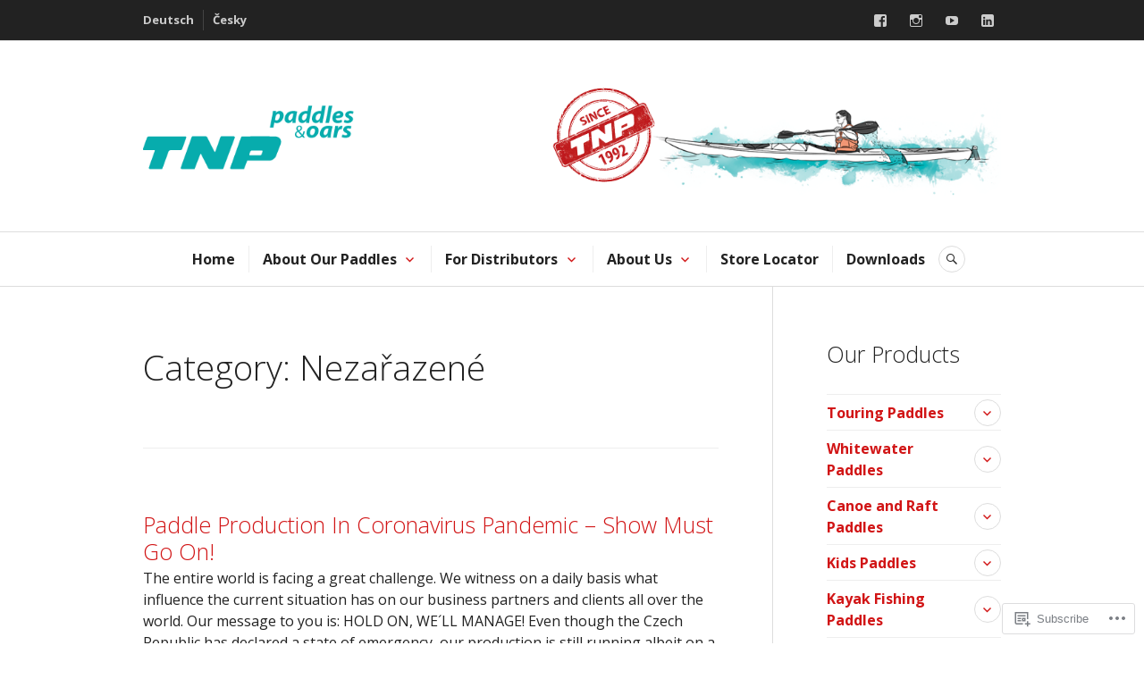

--- FILE ---
content_type: text/html; charset=UTF-8
request_url: https://eng.tnp.cz/category/nezarazene/page/2/
body_size: 26251
content:
<!DOCTYPE html>
<html lang="en">
<head>
<meta charset="UTF-8">
<meta name="viewport" content="width=device-width, initial-scale=1">
<link rel="profile" href="http://gmpg.org/xfn/11">
<link rel="pingback" href="https://eng.tnp.cz/xmlrpc.php">

<title>Nezařazené &#8211; Page 2 &#8211; TNP paddles &amp; oars</title>
<script type="text/javascript">
  WebFontConfig = {"google":{"families":["Open+Sans:300:latin,latin-ext","Open+Sans:r,i,b,bi:latin,latin-ext"]},"api_url":"https:\/\/fonts-api.wp.com\/css"};
  (function() {
    var wf = document.createElement('script');
    wf.src = '/wp-content/plugins/custom-fonts/js/webfont.js';
    wf.type = 'text/javascript';
    wf.async = 'true';
    var s = document.getElementsByTagName('script')[0];
    s.parentNode.insertBefore(wf, s);
	})();
</script><style id="jetpack-custom-fonts-css">.wf-active body, .wf-active button, .wf-active input, .wf-active select, .wf-active textarea{font-family:"Open Sans",sans-serif}.wf-active .hentry div#jp-relatedposts div.jp-relatedposts-items .jp-relatedposts-post-title{font-family:"Open Sans",sans-serif}.wf-active .widget_authors > ul > li > a{font-family:"Open Sans",sans-serif}.wf-active h1, .wf-active h2:not(site-description):not(.author-title), .wf-active h3, .wf-active h4, .wf-active h5, .wf-active h6{font-family:"Open Sans",sans-serif;font-weight:300;font-style:normal}.wf-active h1{font-style:normal;font-weight:300}.wf-active h2:not(site-description):not(.author-title){font-style:normal;font-weight:300}.wf-active h3{font-style:normal;font-weight:300}.wf-active h4{font-style:normal;font-weight:300}.wf-active h5{font-style:normal;font-weight:300}.wf-active h6{font-style:normal;font-weight:300}.wf-active .post-navigation .post-title{font-family:"Open Sans",sans-serif;font-weight:300;font-style:normal}.wf-active .widget-title, .wf-active .widgettitle{font-style:normal;font-weight:300}.wf-active .site-title{font-style:normal;font-weight:300}.wf-active .site-description{font-style:normal;font-weight:300}.wf-active .featured-content .entry-title{font-style:normal;font-weight:300}.wf-active .page-title{font-style:normal;font-weight:300}.wf-active .archive .hentry .entry-title, .wf-active .blog .hentry .entry-title, .wf-active .search .hentry .entry-title{font-style:normal;font-weight:300}.wf-active .page .entry-title, .wf-active .single .entry-title{font-style:normal;font-weight:300}.wf-active .author-info .author-name{font-style:normal;font-weight:300}.wf-active .comment-reply-title, .wf-active .comments-title, .wf-active .no-comments{font-style:normal;font-weight:300}.wf-active .no-comments{font-family:"Open Sans",sans-serif;font-weight:300;font-style:normal}.wf-active .comment-author{font-family:"Open Sans",sans-serif;font-weight:300;font-style:normal}.wf-active .hentry div#jp-relatedposts h3.jp-relatedposts-headline{font-family:"Open Sans",sans-serif;font-weight:300;font-style:normal}.wf-active .widget-grofile h4{font-style:normal;font-weight:300}@media screen and (min-width: 768px){.wf-active .site-title{font-style:normal;font-weight:300}}.wf-active .aboutme_widget #am_name{font-style:normal;font-weight:300}.wf-active .aboutme_widget #am_headline{font-style:normal;font-weight:300}</style>
<meta name='robots' content='max-image-preview:large' />

<!-- Async WordPress.com Remote Login -->
<script id="wpcom_remote_login_js">
var wpcom_remote_login_extra_auth = '';
function wpcom_remote_login_remove_dom_node_id( element_id ) {
	var dom_node = document.getElementById( element_id );
	if ( dom_node ) { dom_node.parentNode.removeChild( dom_node ); }
}
function wpcom_remote_login_remove_dom_node_classes( class_name ) {
	var dom_nodes = document.querySelectorAll( '.' + class_name );
	for ( var i = 0; i < dom_nodes.length; i++ ) {
		dom_nodes[ i ].parentNode.removeChild( dom_nodes[ i ] );
	}
}
function wpcom_remote_login_final_cleanup() {
	wpcom_remote_login_remove_dom_node_classes( "wpcom_remote_login_msg" );
	wpcom_remote_login_remove_dom_node_id( "wpcom_remote_login_key" );
	wpcom_remote_login_remove_dom_node_id( "wpcom_remote_login_validate" );
	wpcom_remote_login_remove_dom_node_id( "wpcom_remote_login_js" );
	wpcom_remote_login_remove_dom_node_id( "wpcom_request_access_iframe" );
	wpcom_remote_login_remove_dom_node_id( "wpcom_request_access_styles" );
}

// Watch for messages back from the remote login
window.addEventListener( "message", function( e ) {
	if ( e.origin === "https://r-login.wordpress.com" ) {
		var data = {};
		try {
			data = JSON.parse( e.data );
		} catch( e ) {
			wpcom_remote_login_final_cleanup();
			return;
		}

		if ( data.msg === 'LOGIN' ) {
			// Clean up the login check iframe
			wpcom_remote_login_remove_dom_node_id( "wpcom_remote_login_key" );

			var id_regex = new RegExp( /^[0-9]+$/ );
			var token_regex = new RegExp( /^.*|.*|.*$/ );
			if (
				token_regex.test( data.token )
				&& id_regex.test( data.wpcomid )
			) {
				// We have everything we need to ask for a login
				var script = document.createElement( "script" );
				script.setAttribute( "id", "wpcom_remote_login_validate" );
				script.src = '/remote-login.php?wpcom_remote_login=validate'
					+ '&wpcomid=' + data.wpcomid
					+ '&token=' + encodeURIComponent( data.token )
					+ '&host=' + window.location.protocol
					+ '//' + window.location.hostname
					+ '&postid=2526'
					+ '&is_singular=';
				document.body.appendChild( script );
			}

			return;
		}

		// Safari ITP, not logged in, so redirect
		if ( data.msg === 'LOGIN-REDIRECT' ) {
			window.location = 'https://wordpress.com/log-in?redirect_to=' + window.location.href;
			return;
		}

		// Safari ITP, storage access failed, remove the request
		if ( data.msg === 'LOGIN-REMOVE' ) {
			var css_zap = 'html { -webkit-transition: margin-top 1s; transition: margin-top 1s; } /* 9001 */ html { margin-top: 0 !important; } * html body { margin-top: 0 !important; } @media screen and ( max-width: 782px ) { html { margin-top: 0 !important; } * html body { margin-top: 0 !important; } }';
			var style_zap = document.createElement( 'style' );
			style_zap.type = 'text/css';
			style_zap.appendChild( document.createTextNode( css_zap ) );
			document.body.appendChild( style_zap );

			var e = document.getElementById( 'wpcom_request_access_iframe' );
			e.parentNode.removeChild( e );

			document.cookie = 'wordpress_com_login_access=denied; path=/; max-age=31536000';

			return;
		}

		// Safari ITP
		if ( data.msg === 'REQUEST_ACCESS' ) {
			console.log( 'request access: safari' );

			// Check ITP iframe enable/disable knob
			if ( wpcom_remote_login_extra_auth !== 'safari_itp_iframe' ) {
				return;
			}

			// If we are in a "private window" there is no ITP.
			var private_window = false;
			try {
				var opendb = window.openDatabase( null, null, null, null );
			} catch( e ) {
				private_window = true;
			}

			if ( private_window ) {
				console.log( 'private window' );
				return;
			}

			var iframe = document.createElement( 'iframe' );
			iframe.id = 'wpcom_request_access_iframe';
			iframe.setAttribute( 'scrolling', 'no' );
			iframe.setAttribute( 'sandbox', 'allow-storage-access-by-user-activation allow-scripts allow-same-origin allow-top-navigation-by-user-activation' );
			iframe.src = 'https://r-login.wordpress.com/remote-login.php?wpcom_remote_login=request_access&origin=' + encodeURIComponent( data.origin ) + '&wpcomid=' + encodeURIComponent( data.wpcomid );

			var css = 'html { -webkit-transition: margin-top 1s; transition: margin-top 1s; } /* 9001 */ html { margin-top: 46px !important; } * html body { margin-top: 46px !important; } @media screen and ( max-width: 660px ) { html { margin-top: 71px !important; } * html body { margin-top: 71px !important; } #wpcom_request_access_iframe { display: block; height: 71px !important; } } #wpcom_request_access_iframe { border: 0px; height: 46px; position: fixed; top: 0; left: 0; width: 100%; min-width: 100%; z-index: 99999; background: #23282d; } ';

			var style = document.createElement( 'style' );
			style.type = 'text/css';
			style.id = 'wpcom_request_access_styles';
			style.appendChild( document.createTextNode( css ) );
			document.body.appendChild( style );

			document.body.appendChild( iframe );
		}

		if ( data.msg === 'DONE' ) {
			wpcom_remote_login_final_cleanup();
		}
	}
}, false );

// Inject the remote login iframe after the page has had a chance to load
// more critical resources
window.addEventListener( "DOMContentLoaded", function( e ) {
	var iframe = document.createElement( "iframe" );
	iframe.style.display = "none";
	iframe.setAttribute( "scrolling", "no" );
	iframe.setAttribute( "id", "wpcom_remote_login_key" );
	iframe.src = "https://r-login.wordpress.com/remote-login.php"
		+ "?wpcom_remote_login=key"
		+ "&origin=aHR0cHM6Ly9lbmcudG5wLmN6"
		+ "&wpcomid=120902265"
		+ "&time=" + Math.floor( Date.now() / 1000 );
	document.body.appendChild( iframe );
}, false );
</script>
<link rel='dns-prefetch' href='//s0.wp.com' />
<link rel='dns-prefetch' href='//fonts-api.wp.com' />
<link rel="alternate" type="application/rss+xml" title="TNP paddles &amp; oars &raquo; Feed" href="https://eng.tnp.cz/feed/" />
<link rel="alternate" type="application/rss+xml" title="TNP paddles &amp; oars &raquo; Comments Feed" href="https://eng.tnp.cz/comments/feed/" />
<link rel="alternate" type="application/rss+xml" title="TNP paddles &amp; oars &raquo; Nezařazené Category Feed" href="https://eng.tnp.cz/category/nezarazene/feed/" />
	<script type="text/javascript">
		/* <![CDATA[ */
		function addLoadEvent(func) {
			var oldonload = window.onload;
			if (typeof window.onload != 'function') {
				window.onload = func;
			} else {
				window.onload = function () {
					oldonload();
					func();
				}
			}
		}
		/* ]]> */
	</script>
	<link crossorigin='anonymous' rel='stylesheet' id='all-css-0-1' href='/wp-content/mu-plugins/jetpack-plugin/moon/modules/infinite-scroll/infinity.css?m=1753284714i&cssminify=yes' type='text/css' media='all' />
<style id='wp-emoji-styles-inline-css'>

	img.wp-smiley, img.emoji {
		display: inline !important;
		border: none !important;
		box-shadow: none !important;
		height: 1em !important;
		width: 1em !important;
		margin: 0 0.07em !important;
		vertical-align: -0.1em !important;
		background: none !important;
		padding: 0 !important;
	}
/*# sourceURL=wp-emoji-styles-inline-css */
</style>
<link crossorigin='anonymous' rel='stylesheet' id='all-css-2-1' href='/wp-content/plugins/gutenberg-core/v22.2.0/build/styles/block-library/style.css?m=1764855221i&cssminify=yes' type='text/css' media='all' />
<style id='wp-block-library-inline-css'>
.has-text-align-justify {
	text-align:justify;
}
.has-text-align-justify{text-align:justify;}

/*# sourceURL=wp-block-library-inline-css */
</style><style id='global-styles-inline-css'>
:root{--wp--preset--aspect-ratio--square: 1;--wp--preset--aspect-ratio--4-3: 4/3;--wp--preset--aspect-ratio--3-4: 3/4;--wp--preset--aspect-ratio--3-2: 3/2;--wp--preset--aspect-ratio--2-3: 2/3;--wp--preset--aspect-ratio--16-9: 16/9;--wp--preset--aspect-ratio--9-16: 9/16;--wp--preset--color--black: #222222;--wp--preset--color--cyan-bluish-gray: #abb8c3;--wp--preset--color--white: #ffffff;--wp--preset--color--pale-pink: #f78da7;--wp--preset--color--vivid-red: #cf2e2e;--wp--preset--color--luminous-vivid-orange: #ff6900;--wp--preset--color--luminous-vivid-amber: #fcb900;--wp--preset--color--light-green-cyan: #7bdcb5;--wp--preset--color--vivid-green-cyan: #00d084;--wp--preset--color--pale-cyan-blue: #8ed1fc;--wp--preset--color--vivid-cyan-blue: #0693e3;--wp--preset--color--vivid-purple: #9b51e0;--wp--preset--color--dark-gray: #555555;--wp--preset--color--medium-gray: #777777;--wp--preset--color--light-gray: #dddddd;--wp--preset--color--red: #d11415;--wp--preset--gradient--vivid-cyan-blue-to-vivid-purple: linear-gradient(135deg,rgb(6,147,227) 0%,rgb(155,81,224) 100%);--wp--preset--gradient--light-green-cyan-to-vivid-green-cyan: linear-gradient(135deg,rgb(122,220,180) 0%,rgb(0,208,130) 100%);--wp--preset--gradient--luminous-vivid-amber-to-luminous-vivid-orange: linear-gradient(135deg,rgb(252,185,0) 0%,rgb(255,105,0) 100%);--wp--preset--gradient--luminous-vivid-orange-to-vivid-red: linear-gradient(135deg,rgb(255,105,0) 0%,rgb(207,46,46) 100%);--wp--preset--gradient--very-light-gray-to-cyan-bluish-gray: linear-gradient(135deg,rgb(238,238,238) 0%,rgb(169,184,195) 100%);--wp--preset--gradient--cool-to-warm-spectrum: linear-gradient(135deg,rgb(74,234,220) 0%,rgb(151,120,209) 20%,rgb(207,42,186) 40%,rgb(238,44,130) 60%,rgb(251,105,98) 80%,rgb(254,248,76) 100%);--wp--preset--gradient--blush-light-purple: linear-gradient(135deg,rgb(255,206,236) 0%,rgb(152,150,240) 100%);--wp--preset--gradient--blush-bordeaux: linear-gradient(135deg,rgb(254,205,165) 0%,rgb(254,45,45) 50%,rgb(107,0,62) 100%);--wp--preset--gradient--luminous-dusk: linear-gradient(135deg,rgb(255,203,112) 0%,rgb(199,81,192) 50%,rgb(65,88,208) 100%);--wp--preset--gradient--pale-ocean: linear-gradient(135deg,rgb(255,245,203) 0%,rgb(182,227,212) 50%,rgb(51,167,181) 100%);--wp--preset--gradient--electric-grass: linear-gradient(135deg,rgb(202,248,128) 0%,rgb(113,206,126) 100%);--wp--preset--gradient--midnight: linear-gradient(135deg,rgb(2,3,129) 0%,rgb(40,116,252) 100%);--wp--preset--font-size--small: 13px;--wp--preset--font-size--medium: 20px;--wp--preset--font-size--large: 36px;--wp--preset--font-size--x-large: 42px;--wp--preset--font-family--albert-sans: 'Albert Sans', sans-serif;--wp--preset--font-family--alegreya: Alegreya, serif;--wp--preset--font-family--arvo: Arvo, serif;--wp--preset--font-family--bodoni-moda: 'Bodoni Moda', serif;--wp--preset--font-family--bricolage-grotesque: 'Bricolage Grotesque', sans-serif;--wp--preset--font-family--cabin: Cabin, sans-serif;--wp--preset--font-family--chivo: Chivo, sans-serif;--wp--preset--font-family--commissioner: Commissioner, sans-serif;--wp--preset--font-family--cormorant: Cormorant, serif;--wp--preset--font-family--courier-prime: 'Courier Prime', monospace;--wp--preset--font-family--crimson-pro: 'Crimson Pro', serif;--wp--preset--font-family--dm-mono: 'DM Mono', monospace;--wp--preset--font-family--dm-sans: 'DM Sans', sans-serif;--wp--preset--font-family--dm-serif-display: 'DM Serif Display', serif;--wp--preset--font-family--domine: Domine, serif;--wp--preset--font-family--eb-garamond: 'EB Garamond', serif;--wp--preset--font-family--epilogue: Epilogue, sans-serif;--wp--preset--font-family--fahkwang: Fahkwang, sans-serif;--wp--preset--font-family--figtree: Figtree, sans-serif;--wp--preset--font-family--fira-sans: 'Fira Sans', sans-serif;--wp--preset--font-family--fjalla-one: 'Fjalla One', sans-serif;--wp--preset--font-family--fraunces: Fraunces, serif;--wp--preset--font-family--gabarito: Gabarito, system-ui;--wp--preset--font-family--ibm-plex-mono: 'IBM Plex Mono', monospace;--wp--preset--font-family--ibm-plex-sans: 'IBM Plex Sans', sans-serif;--wp--preset--font-family--ibarra-real-nova: 'Ibarra Real Nova', serif;--wp--preset--font-family--instrument-serif: 'Instrument Serif', serif;--wp--preset--font-family--inter: Inter, sans-serif;--wp--preset--font-family--josefin-sans: 'Josefin Sans', sans-serif;--wp--preset--font-family--jost: Jost, sans-serif;--wp--preset--font-family--libre-baskerville: 'Libre Baskerville', serif;--wp--preset--font-family--libre-franklin: 'Libre Franklin', sans-serif;--wp--preset--font-family--literata: Literata, serif;--wp--preset--font-family--lora: Lora, serif;--wp--preset--font-family--merriweather: Merriweather, serif;--wp--preset--font-family--montserrat: Montserrat, sans-serif;--wp--preset--font-family--newsreader: Newsreader, serif;--wp--preset--font-family--noto-sans-mono: 'Noto Sans Mono', sans-serif;--wp--preset--font-family--nunito: Nunito, sans-serif;--wp--preset--font-family--open-sans: 'Open Sans', sans-serif;--wp--preset--font-family--overpass: Overpass, sans-serif;--wp--preset--font-family--pt-serif: 'PT Serif', serif;--wp--preset--font-family--petrona: Petrona, serif;--wp--preset--font-family--piazzolla: Piazzolla, serif;--wp--preset--font-family--playfair-display: 'Playfair Display', serif;--wp--preset--font-family--plus-jakarta-sans: 'Plus Jakarta Sans', sans-serif;--wp--preset--font-family--poppins: Poppins, sans-serif;--wp--preset--font-family--raleway: Raleway, sans-serif;--wp--preset--font-family--roboto: Roboto, sans-serif;--wp--preset--font-family--roboto-slab: 'Roboto Slab', serif;--wp--preset--font-family--rubik: Rubik, sans-serif;--wp--preset--font-family--rufina: Rufina, serif;--wp--preset--font-family--sora: Sora, sans-serif;--wp--preset--font-family--source-sans-3: 'Source Sans 3', sans-serif;--wp--preset--font-family--source-serif-4: 'Source Serif 4', serif;--wp--preset--font-family--space-mono: 'Space Mono', monospace;--wp--preset--font-family--syne: Syne, sans-serif;--wp--preset--font-family--texturina: Texturina, serif;--wp--preset--font-family--urbanist: Urbanist, sans-serif;--wp--preset--font-family--work-sans: 'Work Sans', sans-serif;--wp--preset--spacing--20: 0.44rem;--wp--preset--spacing--30: 0.67rem;--wp--preset--spacing--40: 1rem;--wp--preset--spacing--50: 1.5rem;--wp--preset--spacing--60: 2.25rem;--wp--preset--spacing--70: 3.38rem;--wp--preset--spacing--80: 5.06rem;--wp--preset--shadow--natural: 6px 6px 9px rgba(0, 0, 0, 0.2);--wp--preset--shadow--deep: 12px 12px 50px rgba(0, 0, 0, 0.4);--wp--preset--shadow--sharp: 6px 6px 0px rgba(0, 0, 0, 0.2);--wp--preset--shadow--outlined: 6px 6px 0px -3px rgb(255, 255, 255), 6px 6px rgb(0, 0, 0);--wp--preset--shadow--crisp: 6px 6px 0px rgb(0, 0, 0);}:where(.is-layout-flex){gap: 0.5em;}:where(.is-layout-grid){gap: 0.5em;}body .is-layout-flex{display: flex;}.is-layout-flex{flex-wrap: wrap;align-items: center;}.is-layout-flex > :is(*, div){margin: 0;}body .is-layout-grid{display: grid;}.is-layout-grid > :is(*, div){margin: 0;}:where(.wp-block-columns.is-layout-flex){gap: 2em;}:where(.wp-block-columns.is-layout-grid){gap: 2em;}:where(.wp-block-post-template.is-layout-flex){gap: 1.25em;}:where(.wp-block-post-template.is-layout-grid){gap: 1.25em;}.has-black-color{color: var(--wp--preset--color--black) !important;}.has-cyan-bluish-gray-color{color: var(--wp--preset--color--cyan-bluish-gray) !important;}.has-white-color{color: var(--wp--preset--color--white) !important;}.has-pale-pink-color{color: var(--wp--preset--color--pale-pink) !important;}.has-vivid-red-color{color: var(--wp--preset--color--vivid-red) !important;}.has-luminous-vivid-orange-color{color: var(--wp--preset--color--luminous-vivid-orange) !important;}.has-luminous-vivid-amber-color{color: var(--wp--preset--color--luminous-vivid-amber) !important;}.has-light-green-cyan-color{color: var(--wp--preset--color--light-green-cyan) !important;}.has-vivid-green-cyan-color{color: var(--wp--preset--color--vivid-green-cyan) !important;}.has-pale-cyan-blue-color{color: var(--wp--preset--color--pale-cyan-blue) !important;}.has-vivid-cyan-blue-color{color: var(--wp--preset--color--vivid-cyan-blue) !important;}.has-vivid-purple-color{color: var(--wp--preset--color--vivid-purple) !important;}.has-black-background-color{background-color: var(--wp--preset--color--black) !important;}.has-cyan-bluish-gray-background-color{background-color: var(--wp--preset--color--cyan-bluish-gray) !important;}.has-white-background-color{background-color: var(--wp--preset--color--white) !important;}.has-pale-pink-background-color{background-color: var(--wp--preset--color--pale-pink) !important;}.has-vivid-red-background-color{background-color: var(--wp--preset--color--vivid-red) !important;}.has-luminous-vivid-orange-background-color{background-color: var(--wp--preset--color--luminous-vivid-orange) !important;}.has-luminous-vivid-amber-background-color{background-color: var(--wp--preset--color--luminous-vivid-amber) !important;}.has-light-green-cyan-background-color{background-color: var(--wp--preset--color--light-green-cyan) !important;}.has-vivid-green-cyan-background-color{background-color: var(--wp--preset--color--vivid-green-cyan) !important;}.has-pale-cyan-blue-background-color{background-color: var(--wp--preset--color--pale-cyan-blue) !important;}.has-vivid-cyan-blue-background-color{background-color: var(--wp--preset--color--vivid-cyan-blue) !important;}.has-vivid-purple-background-color{background-color: var(--wp--preset--color--vivid-purple) !important;}.has-black-border-color{border-color: var(--wp--preset--color--black) !important;}.has-cyan-bluish-gray-border-color{border-color: var(--wp--preset--color--cyan-bluish-gray) !important;}.has-white-border-color{border-color: var(--wp--preset--color--white) !important;}.has-pale-pink-border-color{border-color: var(--wp--preset--color--pale-pink) !important;}.has-vivid-red-border-color{border-color: var(--wp--preset--color--vivid-red) !important;}.has-luminous-vivid-orange-border-color{border-color: var(--wp--preset--color--luminous-vivid-orange) !important;}.has-luminous-vivid-amber-border-color{border-color: var(--wp--preset--color--luminous-vivid-amber) !important;}.has-light-green-cyan-border-color{border-color: var(--wp--preset--color--light-green-cyan) !important;}.has-vivid-green-cyan-border-color{border-color: var(--wp--preset--color--vivid-green-cyan) !important;}.has-pale-cyan-blue-border-color{border-color: var(--wp--preset--color--pale-cyan-blue) !important;}.has-vivid-cyan-blue-border-color{border-color: var(--wp--preset--color--vivid-cyan-blue) !important;}.has-vivid-purple-border-color{border-color: var(--wp--preset--color--vivid-purple) !important;}.has-vivid-cyan-blue-to-vivid-purple-gradient-background{background: var(--wp--preset--gradient--vivid-cyan-blue-to-vivid-purple) !important;}.has-light-green-cyan-to-vivid-green-cyan-gradient-background{background: var(--wp--preset--gradient--light-green-cyan-to-vivid-green-cyan) !important;}.has-luminous-vivid-amber-to-luminous-vivid-orange-gradient-background{background: var(--wp--preset--gradient--luminous-vivid-amber-to-luminous-vivid-orange) !important;}.has-luminous-vivid-orange-to-vivid-red-gradient-background{background: var(--wp--preset--gradient--luminous-vivid-orange-to-vivid-red) !important;}.has-very-light-gray-to-cyan-bluish-gray-gradient-background{background: var(--wp--preset--gradient--very-light-gray-to-cyan-bluish-gray) !important;}.has-cool-to-warm-spectrum-gradient-background{background: var(--wp--preset--gradient--cool-to-warm-spectrum) !important;}.has-blush-light-purple-gradient-background{background: var(--wp--preset--gradient--blush-light-purple) !important;}.has-blush-bordeaux-gradient-background{background: var(--wp--preset--gradient--blush-bordeaux) !important;}.has-luminous-dusk-gradient-background{background: var(--wp--preset--gradient--luminous-dusk) !important;}.has-pale-ocean-gradient-background{background: var(--wp--preset--gradient--pale-ocean) !important;}.has-electric-grass-gradient-background{background: var(--wp--preset--gradient--electric-grass) !important;}.has-midnight-gradient-background{background: var(--wp--preset--gradient--midnight) !important;}.has-small-font-size{font-size: var(--wp--preset--font-size--small) !important;}.has-medium-font-size{font-size: var(--wp--preset--font-size--medium) !important;}.has-large-font-size{font-size: var(--wp--preset--font-size--large) !important;}.has-x-large-font-size{font-size: var(--wp--preset--font-size--x-large) !important;}.has-albert-sans-font-family{font-family: var(--wp--preset--font-family--albert-sans) !important;}.has-alegreya-font-family{font-family: var(--wp--preset--font-family--alegreya) !important;}.has-arvo-font-family{font-family: var(--wp--preset--font-family--arvo) !important;}.has-bodoni-moda-font-family{font-family: var(--wp--preset--font-family--bodoni-moda) !important;}.has-bricolage-grotesque-font-family{font-family: var(--wp--preset--font-family--bricolage-grotesque) !important;}.has-cabin-font-family{font-family: var(--wp--preset--font-family--cabin) !important;}.has-chivo-font-family{font-family: var(--wp--preset--font-family--chivo) !important;}.has-commissioner-font-family{font-family: var(--wp--preset--font-family--commissioner) !important;}.has-cormorant-font-family{font-family: var(--wp--preset--font-family--cormorant) !important;}.has-courier-prime-font-family{font-family: var(--wp--preset--font-family--courier-prime) !important;}.has-crimson-pro-font-family{font-family: var(--wp--preset--font-family--crimson-pro) !important;}.has-dm-mono-font-family{font-family: var(--wp--preset--font-family--dm-mono) !important;}.has-dm-sans-font-family{font-family: var(--wp--preset--font-family--dm-sans) !important;}.has-dm-serif-display-font-family{font-family: var(--wp--preset--font-family--dm-serif-display) !important;}.has-domine-font-family{font-family: var(--wp--preset--font-family--domine) !important;}.has-eb-garamond-font-family{font-family: var(--wp--preset--font-family--eb-garamond) !important;}.has-epilogue-font-family{font-family: var(--wp--preset--font-family--epilogue) !important;}.has-fahkwang-font-family{font-family: var(--wp--preset--font-family--fahkwang) !important;}.has-figtree-font-family{font-family: var(--wp--preset--font-family--figtree) !important;}.has-fira-sans-font-family{font-family: var(--wp--preset--font-family--fira-sans) !important;}.has-fjalla-one-font-family{font-family: var(--wp--preset--font-family--fjalla-one) !important;}.has-fraunces-font-family{font-family: var(--wp--preset--font-family--fraunces) !important;}.has-gabarito-font-family{font-family: var(--wp--preset--font-family--gabarito) !important;}.has-ibm-plex-mono-font-family{font-family: var(--wp--preset--font-family--ibm-plex-mono) !important;}.has-ibm-plex-sans-font-family{font-family: var(--wp--preset--font-family--ibm-plex-sans) !important;}.has-ibarra-real-nova-font-family{font-family: var(--wp--preset--font-family--ibarra-real-nova) !important;}.has-instrument-serif-font-family{font-family: var(--wp--preset--font-family--instrument-serif) !important;}.has-inter-font-family{font-family: var(--wp--preset--font-family--inter) !important;}.has-josefin-sans-font-family{font-family: var(--wp--preset--font-family--josefin-sans) !important;}.has-jost-font-family{font-family: var(--wp--preset--font-family--jost) !important;}.has-libre-baskerville-font-family{font-family: var(--wp--preset--font-family--libre-baskerville) !important;}.has-libre-franklin-font-family{font-family: var(--wp--preset--font-family--libre-franklin) !important;}.has-literata-font-family{font-family: var(--wp--preset--font-family--literata) !important;}.has-lora-font-family{font-family: var(--wp--preset--font-family--lora) !important;}.has-merriweather-font-family{font-family: var(--wp--preset--font-family--merriweather) !important;}.has-montserrat-font-family{font-family: var(--wp--preset--font-family--montserrat) !important;}.has-newsreader-font-family{font-family: var(--wp--preset--font-family--newsreader) !important;}.has-noto-sans-mono-font-family{font-family: var(--wp--preset--font-family--noto-sans-mono) !important;}.has-nunito-font-family{font-family: var(--wp--preset--font-family--nunito) !important;}.has-open-sans-font-family{font-family: var(--wp--preset--font-family--open-sans) !important;}.has-overpass-font-family{font-family: var(--wp--preset--font-family--overpass) !important;}.has-pt-serif-font-family{font-family: var(--wp--preset--font-family--pt-serif) !important;}.has-petrona-font-family{font-family: var(--wp--preset--font-family--petrona) !important;}.has-piazzolla-font-family{font-family: var(--wp--preset--font-family--piazzolla) !important;}.has-playfair-display-font-family{font-family: var(--wp--preset--font-family--playfair-display) !important;}.has-plus-jakarta-sans-font-family{font-family: var(--wp--preset--font-family--plus-jakarta-sans) !important;}.has-poppins-font-family{font-family: var(--wp--preset--font-family--poppins) !important;}.has-raleway-font-family{font-family: var(--wp--preset--font-family--raleway) !important;}.has-roboto-font-family{font-family: var(--wp--preset--font-family--roboto) !important;}.has-roboto-slab-font-family{font-family: var(--wp--preset--font-family--roboto-slab) !important;}.has-rubik-font-family{font-family: var(--wp--preset--font-family--rubik) !important;}.has-rufina-font-family{font-family: var(--wp--preset--font-family--rufina) !important;}.has-sora-font-family{font-family: var(--wp--preset--font-family--sora) !important;}.has-source-sans-3-font-family{font-family: var(--wp--preset--font-family--source-sans-3) !important;}.has-source-serif-4-font-family{font-family: var(--wp--preset--font-family--source-serif-4) !important;}.has-space-mono-font-family{font-family: var(--wp--preset--font-family--space-mono) !important;}.has-syne-font-family{font-family: var(--wp--preset--font-family--syne) !important;}.has-texturina-font-family{font-family: var(--wp--preset--font-family--texturina) !important;}.has-urbanist-font-family{font-family: var(--wp--preset--font-family--urbanist) !important;}.has-work-sans-font-family{font-family: var(--wp--preset--font-family--work-sans) !important;}
/*# sourceURL=global-styles-inline-css */
</style>

<style id='classic-theme-styles-inline-css'>
/*! This file is auto-generated */
.wp-block-button__link{color:#fff;background-color:#32373c;border-radius:9999px;box-shadow:none;text-decoration:none;padding:calc(.667em + 2px) calc(1.333em + 2px);font-size:1.125em}.wp-block-file__button{background:#32373c;color:#fff;text-decoration:none}
/*# sourceURL=/wp-includes/css/classic-themes.min.css */
</style>
<link crossorigin='anonymous' rel='stylesheet' id='all-css-4-1' href='/_static/??-eJx9j+sKwjAMhV/ILEwn7o/4KNJ1YdY1bWkyL29vxSso+xNOwvnOIXhOYGNQCorJT4MLgjZ2PtpRcFnVbVWDOE6eINOparB3om8HiF49VVZkgV9BPMEnK1O5czJ6dzD1zpAnLrY57Oz6gbTg8tKgdJlHUqmBrkuZRKBMdhODHkqX/HCPM6apQ2uCyT0+HporOJImY8fnjhxjwL0LFgcKlF0h5L+8h+54W2/Wq2XbbOrmeAMYt4se&cssminify=yes' type='text/css' media='all' />
<link rel='stylesheet' id='canard-lato-inconsolata-css' href='https://fonts-api.wp.com/css?family=Lato%3A400%2C700%2C400italic%2C700italic%7CInconsolata%3A400%2C700&#038;subset=latin%2Clatin-ext&#038;ver=6.9-RC2-61304' media='all' />
<link crossorigin='anonymous' rel='stylesheet' id='all-css-6-1' href='/_static/??-eJx9i0EKAjEMAD9kDWqheBDf0o2xVtKkNC3L/t4VL4qwtxmYgbk6VOkkHfqDChnUMQFGie0G1hemPZrtYLPLgp/WzRW1/B1luMojZTFoNLGmFROs1ZduTYnUsWLsWeVH3J1jbu/1Wi6H4H04nk/BP18qEE9v&cssminify=yes' type='text/css' media='all' />
<style id='canard-style-inline-css'>
.posted-on, body:not(.group-blog) .entry-summary + .entry-meta > .comments-link:before, .cat-links, .tags-links, .byline, .group-blog .entry-summary + .entry-meta > .posted-on:before { clip: rect(1px, 1px, 1px, 1px); height: 1px; position: absolute; overflow: hidden; width: 1px; }
/*# sourceURL=canard-style-inline-css */
</style>
<link crossorigin='anonymous' rel='stylesheet' id='print-css-7-1' href='/wp-content/mu-plugins/global-print/global-print.css?m=1465851035i&cssminify=yes' type='text/css' media='print' />
<style id='jetpack-global-styles-frontend-style-inline-css'>
:root { --font-headings: unset; --font-base: unset; --font-headings-default: -apple-system,BlinkMacSystemFont,"Segoe UI",Roboto,Oxygen-Sans,Ubuntu,Cantarell,"Helvetica Neue",sans-serif; --font-base-default: -apple-system,BlinkMacSystemFont,"Segoe UI",Roboto,Oxygen-Sans,Ubuntu,Cantarell,"Helvetica Neue",sans-serif;}
/*# sourceURL=jetpack-global-styles-frontend-style-inline-css */
</style>
<link crossorigin='anonymous' rel='stylesheet' id='all-css-10-1' href='/wp-content/themes/h4/global.css?m=1420737423i&cssminify=yes' type='text/css' media='all' />
<script type="text/javascript" id="wpcom-actionbar-placeholder-js-extra">
/* <![CDATA[ */
var actionbardata = {"siteID":"120902265","postID":"0","siteURL":"https://eng.tnp.cz","xhrURL":"https://eng.tnp.cz/wp-admin/admin-ajax.php","nonce":"1b5cadaf1d","isLoggedIn":"","statusMessage":"","subsEmailDefault":"instantly","proxyScriptUrl":"https://s0.wp.com/wp-content/js/wpcom-proxy-request.js?m=1513050504i&amp;ver=20211021","i18n":{"followedText":"New posts from this site will now appear in your \u003Ca href=\"https://wordpress.com/reader\"\u003EReader\u003C/a\u003E","foldBar":"Collapse this bar","unfoldBar":"Expand this bar","shortLinkCopied":"Shortlink copied to clipboard."}};
//# sourceURL=wpcom-actionbar-placeholder-js-extra
/* ]]> */
</script>
<script type="text/javascript" id="jetpack-mu-wpcom-settings-js-before">
/* <![CDATA[ */
var JETPACK_MU_WPCOM_SETTINGS = {"assetsUrl":"https://s0.wp.com/wp-content/mu-plugins/jetpack-mu-wpcom-plugin/moon/jetpack_vendor/automattic/jetpack-mu-wpcom/src/build/"};
//# sourceURL=jetpack-mu-wpcom-settings-js-before
/* ]]> */
</script>
<script crossorigin='anonymous' type='text/javascript'  src='/_static/??-eJzTLy/QTc7PK0nNK9HPKtYvyinRLSjKr6jUyyrW0QfKZeYl55SmpBaDJLMKS1OLKqGUXm5mHkFFurmZ6UWJJalQxfa5tobmRgamxgZmFpZZACbyLJI='></script>
<script type="text/javascript" id="rlt-proxy-js-after">
/* <![CDATA[ */
	rltInitialize( {"token":null,"iframeOrigins":["https:\/\/widgets.wp.com"]} );
//# sourceURL=rlt-proxy-js-after
/* ]]> */
</script>
<link rel="EditURI" type="application/rsd+xml" title="RSD" href="https://engtnp.wordpress.com/xmlrpc.php?rsd" />
<meta name="generator" content="WordPress.com" />

<!-- Jetpack Open Graph Tags -->
<meta property="og:type" content="website" />
<meta property="og:title" content="Nezařazené &#8211; Page 2 &#8211; TNP paddles &amp; oars" />
<meta property="og:url" content="https://eng.tnp.cz/category/nezarazene/" />
<meta property="og:site_name" content="TNP paddles &amp; oars" />
<meta property="og:image" content="https://secure.gravatar.com/blavatar/18185e405aac24c803426a1e6bc80ae5477595c82154431078778cffbbe09c19?s=200&#038;ts=1766987117" />
<meta property="og:image:width" content="200" />
<meta property="og:image:height" content="200" />
<meta property="og:image:alt" content="" />
<meta property="og:locale" content="en_US" />

<!-- End Jetpack Open Graph Tags -->
<link rel="shortcut icon" type="image/x-icon" href="https://secure.gravatar.com/blavatar/18185e405aac24c803426a1e6bc80ae5477595c82154431078778cffbbe09c19?s=32" sizes="16x16" />
<link rel="icon" type="image/x-icon" href="https://secure.gravatar.com/blavatar/18185e405aac24c803426a1e6bc80ae5477595c82154431078778cffbbe09c19?s=32" sizes="16x16" />
<link rel="apple-touch-icon" href="https://secure.gravatar.com/blavatar/18185e405aac24c803426a1e6bc80ae5477595c82154431078778cffbbe09c19?s=114" />
<link rel="search" type="application/opensearchdescription+xml" href="https://eng.tnp.cz/osd.xml" title="TNP paddles &#38; oars" />
<link rel="search" type="application/opensearchdescription+xml" href="https://s1.wp.com/opensearch.xml" title="WordPress.com" />
<meta name="description" content="Posts about Nezařazené written by tnppaddles" />
	<style type="text/css">
			.site-title,
		.site-description {
			position: absolute;
			clip: rect(1px, 1px, 1px, 1px);
		}
		</style>
	<link crossorigin='anonymous' rel='stylesheet' id='all-css-0-3' href='/_static/??-eJydj9GKAjEMRX/IGtxV9EX8FKlpGKNpU5p0Bv9ehdldloVFfLwn4dwEphpQi1NxyD1U6QMXgwt5jXidM2TVAkcuCCdRvBrYxJXaEs0W8Loha+pCBhibdiP5XvoCrwgfaKqo+Zd5Hh5HKkkbxO6aozvjT4VEM8bgZ8oUziSP+yGxOTSyqsV4pDByIrW/5N1HnYVSGKIItdt/6VlwyPvVdvP5sVtvV+vLHcYXm30=&cssminify=yes' type='text/css' media='all' />
</head>

<body class="archive paged category category-nezarazene category-41285 wp-embed-responsive paged-2 category-paged-2 wp-theme-pubcanard customizer-styles-applied jetpack-reblog-enabled date-hidden categories-hidden tags-hidden author-hidden">
<div id="page" class="hfeed site">
	<a class="skip-link screen-reader-text" href="#content">Skip to content</a>

	<header id="masthead" class="site-header" role="banner">
					<div class="site-top">
				<div class="site-top-inner">
											<nav class="secondary-navigation" role="navigation">
							<div class="menu-languages-container"><ul id="menu-languages" class="menu"><li id="menu-item-1286" class="menu-item menu-item-type-custom menu-item-object-custom menu-item-1286"><a href="https://detnp.wordpress.com/">Deutsch</a></li>
<li id="menu-item-1287" class="menu-item menu-item-type-custom menu-item-object-custom menu-item-1287"><a href="https://tnptestsite.wordpress.com/">Česky</a></li>
</ul></div>						</nav><!-- .secondary-navigation -->
																<nav class="social-navigation" role="navigation">
							<div class="menu-social-links-container"><ul id="menu-social-links" class="menu"><li id="menu-item-1279" class="menu-item menu-item-type-custom menu-item-object-custom menu-item-1279"><a target="_blank" rel="noopener" href="https://www.facebook.com/TNPpaddles/"><span class="screen-reader-text">Facebook</span></a></li>
<li id="menu-item-1280" class="menu-item menu-item-type-custom menu-item-object-custom menu-item-1280"><a target="_blank" rel="noopener" href="https://www.instagram.com/tnp_paddles_oars/"><span class="screen-reader-text">Instagram</span></a></li>
<li id="menu-item-1296" class="menu-item menu-item-type-custom menu-item-object-custom menu-item-1296"><a target="_blank" rel="noopener" href="https://www.youtube.com/channel/UCq81k3v-PK4V7th7ao3e7Lw"><span class="screen-reader-text">Youtube</span></a></li>
<li id="menu-item-1297" class="menu-item menu-item-type-custom menu-item-object-custom menu-item-1297"><a target="_blank" rel="noopener" href="https://www.linkedin.com/company/laminex-spole%C4%8Dnost-s-ru%C4%8Den%C3%ADm-omezen%C3%BDm?trk=biz-companies-cym"><span class="screen-reader-text">LinkedIn</span></a></li>
</ul></div>						</nav><!-- .social-navigation -->
									</div><!-- .site-top-inner -->
			</div><!-- .site-top -->
		
		<div class="site-branding">
			<a href="https://eng.tnp.cz/" class="site-logo-link" rel="home" itemprop="url"></a>			<h1 class="site-title"><a href="https://eng.tnp.cz/" rel="home">TNP paddles &amp; oars</a></h1>
			<h2 class="site-description">We take pride in producing high quality paddles for kayaking, canoeing, rafting, kayak fishing, SUP and others… Since 1992.</h2>
		</div><!-- .site-branding -->

					<div class="header-image">
				<div class="header-image-inner">
					<a href="https://eng.tnp.cz/" rel="home"><img src="https://eng.tnp.cz/wp-content/uploads/2018/09/tnp_web_head_2018_eng.png" width="1260" height="201" alt=""></a>
				</div><!-- .header-image-inner -->
			</div><!-- .header-image -->
		
		<div id="search-navigation" class="search-navigation">
			<div class="search-navigation-inner">
									<nav id="site-navigation" class="main-navigation" role="navigation">
						<button class="menu-toggle" aria-controls="primary-menu" aria-expanded="false"><span class="screen-reader-text">Primary Menu</span></button>
						<div class="menu-hlavni-menu-container"><ul id="primary-menu" class="menu"><li id="menu-item-1278" class="menu-item menu-item-type-post_type menu-item-object-page menu-item-home menu-item-1278"><a href="https://eng.tnp.cz/">Home</a></li>
<li id="menu-item-1291" class="menu-item menu-item-type-custom menu-item-object-custom menu-item-has-children menu-item-1291"><a>About Our Paddles</a>
<ul class="sub-menu">
	<li id="menu-item-1302" class="menu-item menu-item-type-post_type menu-item-object-page menu-item-1302"><a href="https://eng.tnp.cz/materials/">Materials</a></li>
	<li id="menu-item-1304" class="menu-item menu-item-type-post_type menu-item-object-page menu-item-1304"><a href="https://eng.tnp.cz/ferrules/">Ferrules</a></li>
	<li id="menu-item-1335" class="menu-item menu-item-type-post_type menu-item-object-page menu-item-1335"><a href="https://eng.tnp.cz/paddle-length/">Paddle Length</a></li>
	<li id="menu-item-1303" class="menu-item menu-item-type-post_type menu-item-object-page menu-item-1303"><a href="https://eng.tnp.cz/feathering-angle/">Feathering Angle</a></li>
	<li id="menu-item-1301" class="menu-item menu-item-type-post_type menu-item-object-page menu-item-1301"><a href="https://eng.tnp.cz/warranty/">Warranty</a></li>
	<li id="menu-item-1338" class="menu-item menu-item-type-post_type menu-item-object-page menu-item-1338"><a href="https://eng.tnp.cz/photo-gallery/">Photo Gallery</a></li>
</ul>
</li>
<li id="menu-item-1290" class="menu-item menu-item-type-custom menu-item-object-custom menu-item-has-children menu-item-1290"><a>For Distributors</a>
<ul class="sub-menu">
	<li id="menu-item-1298" class="menu-item menu-item-type-post_type menu-item-object-page menu-item-1298"><a href="https://eng.tnp.cz/shipping-information/">Shipping Information</a></li>
	<li id="menu-item-1305" class="menu-item menu-item-type-post_type menu-item-object-page menu-item-1305"><a href="https://eng.tnp.cz/customized-logo/">Customized Logo</a></li>
	<li id="menu-item-1288" class="menu-item menu-item-type-post_type menu-item-object-page menu-item-1288"><a href="https://eng.tnp.cz/references/">References</a></li>
</ul>
</li>
<li id="menu-item-1292" class="menu-item menu-item-type-custom menu-item-object-custom menu-item-has-children menu-item-1292"><a>About Us</a>
<ul class="sub-menu">
	<li id="menu-item-1330" class="menu-item menu-item-type-post_type menu-item-object-page menu-item-1330"><a href="https://eng.tnp.cz/contact/">Contact Us</a></li>
	<li id="menu-item-1339" class="menu-item menu-item-type-post_type menu-item-object-page menu-item-1339"><a href="https://eng.tnp.cz/production-site/">Our Production Site</a></li>
	<li id="menu-item-1331" class="menu-item menu-item-type-post_type menu-item-object-page menu-item-1331"><a href="https://eng.tnp.cz/sponsorship/">Sponsorship</a></li>
	<li id="menu-item-1332" class="menu-item menu-item-type-post_type menu-item-object-page current_page_parent menu-item-1332"><a href="https://eng.tnp.cz/news/">News</a></li>
</ul>
</li>
<li id="menu-item-1284" class="menu-item menu-item-type-post_type menu-item-object-page menu-item-1284"><a href="https://eng.tnp.cz/store-locator/">Store Locator</a></li>
<li id="menu-item-1285" class="menu-item menu-item-type-post_type menu-item-object-page menu-item-1285"><a href="https://eng.tnp.cz/downloads/">Downloads</a></li>
</ul></div>					</nav><!-- #site-navigation -->
								<div id="search-header" class="search-header">
					<button class="search-toggle" aria-controls="search-form" aria-expanded="false"><span class="screen-reader-text">Search</span></button>
					<form role="search" method="get" class="search-form" action="https://eng.tnp.cz/">
				<label>
					<span class="screen-reader-text">Search for:</span>
					<input type="search" class="search-field" placeholder="Search &hellip;" value="" name="s" />
				</label>
				<input type="submit" class="search-submit" value="Search" />
			</form>				</div><!-- #search-header -->
			</div><!-- .search-navigation-inner -->
		</div><!-- #search-navigation -->
	</header><!-- #masthead -->

	<div id="content" class="site-content">

	<div class="site-content-inner">
		<div id="primary" class="content-area">
			<main id="main" class="site-main" role="main">

			
				<header class="page-header">
					<h1 class="page-title">Category: <span>Nezařazené</span></h1>				</header><!-- .page-header -->

								
					
<article id="post-2526" class="post-2526 post type-post status-publish format-standard hentry category-nezarazene">
	
	<header class="entry-header">
		<div class="entry-meta"><span class="cat-links"><a href="https://eng.tnp.cz/category/nezarazene/" rel="category tag">Nezařazené</a></span></div><h1 class="entry-title"><a href="https://eng.tnp.cz/2020/04/06/paddle-production-in-coronavirus-pandemic-show-must-go-on/" rel="bookmark">Paddle Production In Coronavirus Pandemic &#8211; Show Must Go On!</a></h1>	</header><!-- .entry-header -->

	
	<div class="entry-summary">
	    <p>The entire world is facing a great challenge. We witness on a daily basis what influence the current situation has on our business partners and clients all over the world. Our message to you is: HOLD ON, WE´LL MANAGE! Even though the Czech Republic has declared a state of emergency, our production is still running albeit on a very limited scale with a strong emphasis &hellip; <a href="https://eng.tnp.cz/2020/04/06/paddle-production-in-coronavirus-pandemic-show-must-go-on/" class="more-link">Continue reading <span class="screen-reader-text">Paddle Production In Coronavirus Pandemic &#8211; Show Must Go On!</span></a></p>
	</div><!-- .entry-summary -->

			<div class="entry-meta">
			<span class="byline"> <span class="author vcard"><a class="url fn n" href="https://eng.tnp.cz/author/tnppaddles/">tnppaddles</a></span></span><span class="posted-on"><a href="https://eng.tnp.cz/2020/04/06/paddle-production-in-coronavirus-pandemic-show-must-go-on/" rel="bookmark"><time class="entry-date published" datetime="2020-04-06T08:40:32+01:00">6.4.2020</time><time class="updated" datetime="2020-06-30T08:26:54+01:00">30.6.2020</time></a></span>		</div><!-- .entry-meta -->
	</article><!-- #post-## -->

				
					
<article id="post-2485" class="post-2485 post type-post status-publish format-image hentry category-nezarazene post_format-post-format-image">
	
	<header class="entry-header">
		<div class="entry-meta"><span class="cat-links"><a href="https://eng.tnp.cz/category/nezarazene/" rel="category tag">Nezařazené</a></span></div><h1 class="entry-title"><a href="https://eng.tnp.cz/2019/12/30/pour-feliciter-2020/" rel="bookmark">POUR FELICITER 2020</a></h1>	</header><!-- .entry-header -->

	
	<div class="entry-summary">
	    <p> <a href="https://eng.tnp.cz/2019/12/30/pour-feliciter-2020/" class="more-link">Continue reading <span class="screen-reader-text">POUR FELICITER 2020</span></a></p>
	</div><!-- .entry-summary -->

			<div class="entry-meta">
			<span class="byline"> <span class="author vcard"><a class="url fn n" href="https://eng.tnp.cz/author/tnppaddles/">tnppaddles</a></span></span><span class="posted-on"><a href="https://eng.tnp.cz/2019/12/30/pour-feliciter-2020/" rel="bookmark"><time class="entry-date published" datetime="2019-12-30T12:57:23+01:00">30.12.2019</time><time class="updated" datetime="2020-06-30T08:27:12+01:00">30.6.2020</time></a></span>		</div><!-- .entry-meta -->
	</article><!-- #post-## -->

				
					
<article id="post-2432" class="post-2432 post type-post status-publish format-standard hentry category-nezarazene">
	
	<header class="entry-header">
		<div class="entry-meta"><span class="cat-links"><a href="https://eng.tnp.cz/category/nezarazene/" rel="category tag">Nezařazené</a></span></div><h1 class="entry-title"><a href="https://eng.tnp.cz/2019/06/11/new-contest-for-those-with-great-ideas-create-a-new-design-for-our-tnp-t-shirts/" rel="bookmark">New contest for those with great ideas! Create a new design for our TNP t-shirts!</a></h1>	</header><!-- .entry-header -->

	
	<div class="entry-summary">
	    <p>This contest is over, big thanks go to everyone who joined us! Thanks for all the lovely ideas and designs, the winner od this giveaway contest is Kuba Staněk. Stay tuned for the final version of one of his entries turned into a T-shirt design! 😊 &#8212;- Like almost every year we have put our heads together to create a new design for our company &hellip; <a href="https://eng.tnp.cz/2019/06/11/new-contest-for-those-with-great-ideas-create-a-new-design-for-our-tnp-t-shirts/" class="more-link">Continue reading <span class="screen-reader-text">New contest for those with great ideas! Create a new design for our TNP t-shirts!</span></a></p>
	</div><!-- .entry-summary -->

			<div class="entry-meta">
			<span class="byline"> <span class="author vcard"><a class="url fn n" href="https://eng.tnp.cz/author/tnppaddles/">tnppaddles</a></span></span><span class="posted-on"><a href="https://eng.tnp.cz/2019/06/11/new-contest-for-those-with-great-ideas-create-a-new-design-for-our-tnp-t-shirts/" rel="bookmark"><time class="entry-date published" datetime="2019-06-11T19:59:23+01:00">11.6.2019</time><time class="updated" datetime="2020-06-30T08:27:31+01:00">30.6.2020</time></a></span>		</div><!-- .entry-meta -->
	</article><!-- #post-## -->

				
					
<article id="post-2401" class="post-2401 post type-post status-publish format-standard hentry category-nezarazene">
	
	<header class="entry-header">
		<div class="entry-meta"><span class="cat-links"><a href="https://eng.tnp.cz/category/nezarazene/" rel="category tag">Nezařazené</a></span></div><h1 class="entry-title"><a href="https://eng.tnp.cz/2018/11/09/another-prize-winning-contest-is-here-and-this-time-theres-a-million-in-play/" rel="bookmark">Another prize-winning contest is here &#8211; and this time there´s a million in play! ;)</a></h1>	</header><!-- .entry-header -->

	
	<div class="entry-summary">
	    <p>This contest is over, big thanks go to everyone who joined us and guessed! The millionth paddle left our production line on March 7th, 2019. Congrats to the winners, the prizes go to: Jiří Kofroň  Martin Nečas  Martin Peterka  Jana Šimonová  Eliška Fialová Šárka Kofroňová Marek Chadt Nataliia Vinnichuk Jiří Šmakal Standa Řezáč —————————————– Dear paddlers and all fans of water sports! In short time &hellip; <a href="https://eng.tnp.cz/2018/11/09/another-prize-winning-contest-is-here-and-this-time-theres-a-million-in-play/" class="more-link">Continue reading <span class="screen-reader-text">Another prize-winning contest is here &#8211; and this time there´s a million in play! ;)</span></a></p>
	</div><!-- .entry-summary -->

			<div class="entry-meta">
			<span class="byline"> <span class="author vcard"><a class="url fn n" href="https://eng.tnp.cz/author/tnppaddles/">tnppaddles</a></span></span><span class="posted-on"><a href="https://eng.tnp.cz/2018/11/09/another-prize-winning-contest-is-here-and-this-time-theres-a-million-in-play/" rel="bookmark"><time class="entry-date published" datetime="2018-11-09T11:28:39+01:00">9.11.2018</time><time class="updated" datetime="2020-06-30T08:27:52+01:00">30.6.2020</time></a></span>		</div><!-- .entry-meta -->
	</article><!-- #post-## -->

				
					
<article id="post-2328" class="post-2328 post type-post status-publish format-standard has-post-thumbnail hentry category-nezarazene">
	
		<a class="post-thumbnail" href="https://eng.tnp.cz/2018/09/24/the-new-2019-tnp-catalogue-is-online/"><img width="870" height="505" src="https://eng.tnp.cz/wp-content/uploads/2018/09/aktual_katalog_2019.jpg?w=870&amp;h=505&amp;crop=1" class="attachment-canard-post-thumbnail size-canard-post-thumbnail wp-post-image" alt="" decoding="async" srcset="https://eng.tnp.cz/wp-content/uploads/2018/09/aktual_katalog_2019.jpg?w=870&amp;h=505&amp;crop=1 870w, https://eng.tnp.cz/wp-content/uploads/2018/09/aktual_katalog_2019.jpg?w=150&amp;h=87&amp;crop=1 150w, https://eng.tnp.cz/wp-content/uploads/2018/09/aktual_katalog_2019.jpg?w=300&amp;h=174&amp;crop=1 300w, https://eng.tnp.cz/wp-content/uploads/2018/09/aktual_katalog_2019.jpg?w=768&amp;h=446&amp;crop=1 768w" sizes="(max-width: 870px) 100vw, 870px" data-attachment-id="2327" data-permalink="https://eng.tnp.cz/aktual_katalog_2019/" data-orig-file="https://eng.tnp.cz/wp-content/uploads/2018/09/aktual_katalog_2019.jpg" data-orig-size="1920,505" data-comments-opened="0" data-image-meta="{&quot;aperture&quot;:&quot;0&quot;,&quot;credit&quot;:&quot;&quot;,&quot;camera&quot;:&quot;&quot;,&quot;caption&quot;:&quot;&quot;,&quot;created_timestamp&quot;:&quot;0&quot;,&quot;copyright&quot;:&quot;&quot;,&quot;focal_length&quot;:&quot;0&quot;,&quot;iso&quot;:&quot;0&quot;,&quot;shutter_speed&quot;:&quot;0&quot;,&quot;title&quot;:&quot;&quot;,&quot;orientation&quot;:&quot;0&quot;}" data-image-title="aktual_katalog_2019" data-image-description="" data-image-caption="" data-medium-file="https://eng.tnp.cz/wp-content/uploads/2018/09/aktual_katalog_2019.jpg?w=300" data-large-file="https://eng.tnp.cz/wp-content/uploads/2018/09/aktual_katalog_2019.jpg?w=720" />
		
		</a>
	
	<header class="entry-header">
		<div class="entry-meta"><span class="cat-links"><a href="https://eng.tnp.cz/category/nezarazene/" rel="category tag">Nezařazené</a></span></div><h1 class="entry-title"><a href="https://eng.tnp.cz/2018/09/24/the-new-2019-tnp-catalogue-is-online/" rel="bookmark">The new 2019 TNP catalogue is online!</a></h1>	</header><!-- .entry-header -->

	
	<div class="entry-summary">
	    <p>From this moment on you can browse or download our new catalogue online and check out all the news! It features our new wooden Greenland paddle, the new Allroud Canoe paddle blade design (type 505), and last but not least, it brings all the information about Aker, our new WW paddle… Enjoy! :) <a href="https://eng.tnp.cz/2018/09/24/the-new-2019-tnp-catalogue-is-online/" class="more-link">Continue reading <span class="screen-reader-text">The new 2019 TNP catalogue is online!</span></a></p>
	</div><!-- .entry-summary -->

			<div class="entry-meta">
			<span class="byline"> <span class="author vcard"><a class="url fn n" href="https://eng.tnp.cz/author/tnppaddles/">tnppaddles</a></span></span><span class="posted-on"><a href="https://eng.tnp.cz/2018/09/24/the-new-2019-tnp-catalogue-is-online/" rel="bookmark"><time class="entry-date published updated" datetime="2018-09-24T10:05:25+01:00">24.9.2018</time></a></span>		</div><!-- .entry-meta -->
	</article><!-- #post-## -->

				
					
<article id="post-2282" class="post-2282 post type-post status-publish format-standard has-post-thumbnail hentry category-nezarazene">
	
		<a class="post-thumbnail" href="https://eng.tnp.cz/2018/07/23/paddlesports-retailer-is-coming-were-excited-about-going-there-to-oklahoma/"><img width="870" height="500" src="https://eng.tnp.cz/wp-content/uploads/2018/07/aktual_oklahoma_2018.jpg?w=870&amp;h=500&amp;crop=1" class="attachment-canard-post-thumbnail size-canard-post-thumbnail wp-post-image" alt="" decoding="async" srcset="https://eng.tnp.cz/wp-content/uploads/2018/07/aktual_oklahoma_2018.jpg?w=870&amp;h=500&amp;crop=1 870w, https://eng.tnp.cz/wp-content/uploads/2018/07/aktual_oklahoma_2018.jpg?w=150&amp;h=86&amp;crop=1 150w, https://eng.tnp.cz/wp-content/uploads/2018/07/aktual_oklahoma_2018.jpg?w=300&amp;h=172&amp;crop=1 300w, https://eng.tnp.cz/wp-content/uploads/2018/07/aktual_oklahoma_2018.jpg?w=768&amp;h=441&amp;crop=1 768w" sizes="(max-width: 870px) 100vw, 870px" data-attachment-id="2281" data-permalink="https://eng.tnp.cz/aktual_oklahoma_2018/" data-orig-file="https://eng.tnp.cz/wp-content/uploads/2018/07/aktual_oklahoma_2018.jpg" data-orig-size="3500,500" data-comments-opened="0" data-image-meta="{&quot;aperture&quot;:&quot;0&quot;,&quot;credit&quot;:&quot;&quot;,&quot;camera&quot;:&quot;&quot;,&quot;caption&quot;:&quot;&quot;,&quot;created_timestamp&quot;:&quot;0&quot;,&quot;copyright&quot;:&quot;&quot;,&quot;focal_length&quot;:&quot;0&quot;,&quot;iso&quot;:&quot;0&quot;,&quot;shutter_speed&quot;:&quot;0&quot;,&quot;title&quot;:&quot;&quot;,&quot;orientation&quot;:&quot;0&quot;}" data-image-title="aktual_oklahoma_2018" data-image-description="" data-image-caption="" data-medium-file="https://eng.tnp.cz/wp-content/uploads/2018/07/aktual_oklahoma_2018.jpg?w=300" data-large-file="https://eng.tnp.cz/wp-content/uploads/2018/07/aktual_oklahoma_2018.jpg?w=720" />
		
		</a>
	
	<header class="entry-header">
		<div class="entry-meta"><span class="cat-links"><a href="https://eng.tnp.cz/category/nezarazene/" rel="category tag">Nezařazené</a></span></div><h1 class="entry-title"><a href="https://eng.tnp.cz/2018/07/23/paddlesports-retailer-is-coming-were-excited-about-going-there-to-oklahoma/" rel="bookmark">Paddlesports Retailer is coming &#8211; we&#8217;re excited about going there to Oklahoma!</a></h1>	</header><!-- .entry-header -->

	
	<div class="entry-summary">
	    <p>Probably the largest exhibition in the USA of paddlesports equipment Paddlesports Retailer will be held next month. It was our unanimous decision not to miss it this year and so we´re going to this event, which will take place in Oklahoma City, Oklahoma, from August 28 to August 30, 2018. The preparations are in full swing, our paddle stands have reach their final look and we´re &hellip; <a href="https://eng.tnp.cz/2018/07/23/paddlesports-retailer-is-coming-were-excited-about-going-there-to-oklahoma/" class="more-link">Continue reading <span class="screen-reader-text">Paddlesports Retailer is coming &#8211; we&#8217;re excited about going there to Oklahoma!</span></a></p>
	</div><!-- .entry-summary -->

			<div class="entry-meta">
			<span class="byline"> <span class="author vcard"><a class="url fn n" href="https://eng.tnp.cz/author/tnppaddles/">tnppaddles</a></span></span><span class="posted-on"><a href="https://eng.tnp.cz/2018/07/23/paddlesports-retailer-is-coming-were-excited-about-going-there-to-oklahoma/" rel="bookmark"><time class="entry-date published updated" datetime="2018-07-23T08:14:38+01:00">23.7.2018</time></a></span>		</div><!-- .entry-meta -->
	</article><!-- #post-## -->

				
					
<article id="post-2272" class="post-2272 post type-post status-publish format-standard has-post-thumbnail hentry category-nezarazene">
	
		<a class="post-thumbnail" href="https://eng.tnp.cz/2018/04/10/the-new-wooden-greenland-paddles-are-in-stock-at-our-distributors/"><img width="870" height="724" src="https://eng.tnp.cz/wp-content/uploads/2018/04/aktual_gronske_padlo.jpg?w=870&amp;h=724&amp;crop=1" class="attachment-canard-post-thumbnail size-canard-post-thumbnail wp-post-image" alt="" decoding="async" srcset="https://eng.tnp.cz/wp-content/uploads/2018/04/aktual_gronske_padlo.jpg?w=870&amp;h=724&amp;crop=1 870w, https://eng.tnp.cz/wp-content/uploads/2018/04/aktual_gronske_padlo.jpg?w=150&amp;h=125&amp;crop=1 150w, https://eng.tnp.cz/wp-content/uploads/2018/04/aktual_gronske_padlo.jpg?w=300&amp;h=250&amp;crop=1 300w, https://eng.tnp.cz/wp-content/uploads/2018/04/aktual_gronske_padlo.jpg?w=768&amp;h=639&amp;crop=1 768w" sizes="(max-width: 870px) 100vw, 870px" data-attachment-id="2274" data-permalink="https://eng.tnp.cz/2018/04/10/the-new-wooden-greenland-paddles-are-in-stock-at-our-distributors/aktual_gronske_padlo/" data-orig-file="https://eng.tnp.cz/wp-content/uploads/2018/04/aktual_gronske_padlo.jpg" data-orig-size="4928,724" data-comments-opened="0" data-image-meta="{&quot;aperture&quot;:&quot;0&quot;,&quot;credit&quot;:&quot;&quot;,&quot;camera&quot;:&quot;&quot;,&quot;caption&quot;:&quot;&quot;,&quot;created_timestamp&quot;:&quot;0&quot;,&quot;copyright&quot;:&quot;&quot;,&quot;focal_length&quot;:&quot;0&quot;,&quot;iso&quot;:&quot;0&quot;,&quot;shutter_speed&quot;:&quot;0&quot;,&quot;title&quot;:&quot;&quot;,&quot;orientation&quot;:&quot;0&quot;}" data-image-title="aktual_gronske_padlo" data-image-description="" data-image-caption="" data-medium-file="https://eng.tnp.cz/wp-content/uploads/2018/04/aktual_gronske_padlo.jpg?w=300" data-large-file="https://eng.tnp.cz/wp-content/uploads/2018/04/aktual_gronske_padlo.jpg?w=720" />
		
		</a>
	
	<header class="entry-header">
		<div class="entry-meta"><span class="cat-links"><a href="https://eng.tnp.cz/category/nezarazene/" rel="category tag">Nezařazené</a></span></div><h1 class="entry-title"><a href="https://eng.tnp.cz/2018/04/10/the-new-wooden-greenland-paddles-are-in-stock-at-our-distributors/" rel="bookmark">The new wooden Greenland Paddles are in stock at our distributors!</a></h1>	</header><!-- .entry-header -->

	
	<div class="entry-summary">
	    <p>Handmade of cedar and  spruce each piece is a beautiful original&#8230; Find out all the details on this new product online at eng.tnp.cz/greenland-paddle/. <a href="https://eng.tnp.cz/2018/04/10/the-new-wooden-greenland-paddles-are-in-stock-at-our-distributors/" class="more-link">Continue reading <span class="screen-reader-text">The new wooden Greenland Paddles are in stock at our distributors!</span></a></p>
	</div><!-- .entry-summary -->

			<div class="entry-meta">
			<span class="byline"> <span class="author vcard"><a class="url fn n" href="https://eng.tnp.cz/author/tnppaddles/">tnppaddles</a></span></span><span class="posted-on"><a href="https://eng.tnp.cz/2018/04/10/the-new-wooden-greenland-paddles-are-in-stock-at-our-distributors/" rel="bookmark"><time class="entry-date published updated" datetime="2018-04-10T07:54:08+01:00">10.4.2018</time></a></span>		</div><!-- .entry-meta -->
	</article><!-- #post-## -->

				
					
<article id="post-2253" class="post-2253 post type-post status-publish format-image has-post-thumbnail hentry category-nezarazene post_format-post-format-image">
	
		<div class="post-thumbnail"><img width="870" height="257" src="https://eng.tnp.cz/wp-content/uploads/2017/12/aktual_vanoce_2017.jpg?w=870&amp;h=257&amp;crop=1" class="attachment-canard-post-thumbnail size-canard-post-thumbnail wp-post-image" alt="" decoding="async" loading="lazy" srcset="https://eng.tnp.cz/wp-content/uploads/2017/12/aktual_vanoce_2017.jpg?w=870&amp;h=257&amp;crop=1 870w, https://eng.tnp.cz/wp-content/uploads/2017/12/aktual_vanoce_2017.jpg?w=150&amp;h=44&amp;crop=1 150w, https://eng.tnp.cz/wp-content/uploads/2017/12/aktual_vanoce_2017.jpg?w=300&amp;h=89&amp;crop=1 300w, https://eng.tnp.cz/wp-content/uploads/2017/12/aktual_vanoce_2017.jpg?w=768&amp;h=227&amp;crop=1 768w" sizes="(max-width: 870px) 100vw, 870px" data-attachment-id="2255" data-permalink="https://eng.tnp.cz/2017/12/28/pour-feliciter-2018/aktual_vanoce_2017/" data-orig-file="https://eng.tnp.cz/wp-content/uploads/2017/12/aktual_vanoce_2017.jpg" data-orig-size="1920,257" data-comments-opened="0" data-image-meta="{&quot;aperture&quot;:&quot;0&quot;,&quot;credit&quot;:&quot;&quot;,&quot;camera&quot;:&quot;&quot;,&quot;caption&quot;:&quot;&quot;,&quot;created_timestamp&quot;:&quot;0&quot;,&quot;copyright&quot;:&quot;&quot;,&quot;focal_length&quot;:&quot;0&quot;,&quot;iso&quot;:&quot;0&quot;,&quot;shutter_speed&quot;:&quot;0&quot;,&quot;title&quot;:&quot;&quot;,&quot;orientation&quot;:&quot;0&quot;}" data-image-title="aktual_vanoce_2017" data-image-description="" data-image-caption="" data-medium-file="https://eng.tnp.cz/wp-content/uploads/2017/12/aktual_vanoce_2017.jpg?w=300" data-large-file="https://eng.tnp.cz/wp-content/uploads/2017/12/aktual_vanoce_2017.jpg?w=720" />
		
		</div>
	
	<header class="entry-header">
		<div class="entry-meta"><span class="cat-links"><a href="https://eng.tnp.cz/category/nezarazene/" rel="category tag">Nezařazené</a></span></div><h1 class="entry-title"><a href="https://eng.tnp.cz/2017/12/28/pour-feliciter-2018/" rel="bookmark">POUR FELICITER 2018</a></h1>	</header><!-- .entry-header -->

	
	<div class="entry-summary">
	    <p> <a href="https://eng.tnp.cz/2017/12/28/pour-feliciter-2018/" class="more-link">Continue reading <span class="screen-reader-text">POUR FELICITER 2018</span></a></p>
	</div><!-- .entry-summary -->

			<div class="entry-meta">
			<span class="byline"> <span class="author vcard"><a class="url fn n" href="https://eng.tnp.cz/author/tnppaddles/">tnppaddles</a></span></span><span class="posted-on"><a href="https://eng.tnp.cz/2017/12/28/pour-feliciter-2018/" rel="bookmark"><time class="entry-date published updated" datetime="2017-12-28T10:41:56+01:00">28.12.2017</time></a></span>		</div><!-- .entry-meta -->
	</article><!-- #post-## -->

				
					
<article id="post-2245" class="post-2245 post type-post status-publish format-standard has-post-thumbnail hentry category-nezarazene">
	
		<a class="post-thumbnail" href="https://eng.tnp.cz/2017/12/04/production-news/"><img width="870" height="773" src="https://eng.tnp.cz/wp-content/uploads/2017/12/aktual_z_vyroby.jpg?w=870&amp;h=773&amp;crop=1" class="attachment-canard-post-thumbnail size-canard-post-thumbnail wp-post-image" alt="" decoding="async" loading="lazy" srcset="https://eng.tnp.cz/wp-content/uploads/2017/12/aktual_z_vyroby.jpg?w=870&amp;h=773&amp;crop=1 870w, https://eng.tnp.cz/wp-content/uploads/2017/12/aktual_z_vyroby.jpg?w=150&amp;h=133&amp;crop=1 150w, https://eng.tnp.cz/wp-content/uploads/2017/12/aktual_z_vyroby.jpg?w=300&amp;h=267&amp;crop=1 300w, https://eng.tnp.cz/wp-content/uploads/2017/12/aktual_z_vyroby.jpg?w=768&amp;h=683&amp;crop=1 768w, https://eng.tnp.cz/wp-content/uploads/2017/12/aktual_z_vyroby.jpg?w=1024&amp;h=910&amp;crop=1 1024w" sizes="(max-width: 870px) 100vw, 870px" data-attachment-id="2244" data-permalink="https://eng.tnp.cz/aktual_z_vyroby/" data-orig-file="https://eng.tnp.cz/wp-content/uploads/2017/12/aktual_z_vyroby.jpg" data-orig-size="3366,1086" data-comments-opened="0" data-image-meta="{&quot;aperture&quot;:&quot;0&quot;,&quot;credit&quot;:&quot;&quot;,&quot;camera&quot;:&quot;&quot;,&quot;caption&quot;:&quot;&quot;,&quot;created_timestamp&quot;:&quot;0&quot;,&quot;copyright&quot;:&quot;&quot;,&quot;focal_length&quot;:&quot;0&quot;,&quot;iso&quot;:&quot;0&quot;,&quot;shutter_speed&quot;:&quot;0&quot;,&quot;title&quot;:&quot;&quot;,&quot;orientation&quot;:&quot;0&quot;}" data-image-title="aktual_z_vyroby" data-image-description="" data-image-caption="" data-medium-file="https://eng.tnp.cz/wp-content/uploads/2017/12/aktual_z_vyroby.jpg?w=300" data-large-file="https://eng.tnp.cz/wp-content/uploads/2017/12/aktual_z_vyroby.jpg?w=720" />
		
		</a>
	
	<header class="entry-header">
		<div class="entry-meta"><span class="cat-links"><a href="https://eng.tnp.cz/category/nezarazene/" rel="category tag">Nezařazené</a></span></div><h1 class="entry-title"><a href="https://eng.tnp.cz/2017/12/04/production-news/" rel="bookmark">Production News&#8230;</a></h1>	</header><!-- .entry-header -->

	
	<div class="entry-summary">
	    <p>We always try to make small changes of our products, that improve their quality and look. This time we changed the way our sanded fiberglass shafts are carbon-reinforced. Starting this winter, the ends of these shafts will be reinforced on the outside – see attached picture on the right. We believe this improves its´ firmness and we also think it looks better. <a href="https://eng.tnp.cz/2017/12/04/production-news/" class="more-link">Continue reading <span class="screen-reader-text">Production News&#8230;</span></a></p>
	</div><!-- .entry-summary -->

			<div class="entry-meta">
			<span class="byline"> <span class="author vcard"><a class="url fn n" href="https://eng.tnp.cz/author/tnppaddles/">tnppaddles</a></span></span><span class="posted-on"><a href="https://eng.tnp.cz/2017/12/04/production-news/" rel="bookmark"><time class="entry-date published updated" datetime="2017-12-04T14:19:35+01:00">4.12.2017</time></a></span>		</div><!-- .entry-meta -->
	</article><!-- #post-## -->

				
					
<article id="post-2229" class="post-2229 post type-post status-publish format-standard has-post-thumbnail hentry category-nezarazene">
	
		<a class="post-thumbnail" href="https://eng.tnp.cz/2017/10/05/the-last-giveaway-contest-of-the-year-with-paddling-prizes-is-over-are-you-among-the-lucky-winners/"><img width="870" height="554" src="https://eng.tnp.cz/wp-content/uploads/2017/10/soutez_5_ilu_2.jpg?w=870&amp;h=554&amp;crop=1" class="attachment-canard-post-thumbnail size-canard-post-thumbnail wp-post-image" alt="" decoding="async" loading="lazy" srcset="https://eng.tnp.cz/wp-content/uploads/2017/10/soutez_5_ilu_2.jpg?w=870&amp;h=554&amp;crop=1 870w, https://eng.tnp.cz/wp-content/uploads/2017/10/soutez_5_ilu_2.jpg?w=150&amp;h=96&amp;crop=1 150w, https://eng.tnp.cz/wp-content/uploads/2017/10/soutez_5_ilu_2.jpg?w=300&amp;h=191&amp;crop=1 300w, https://eng.tnp.cz/wp-content/uploads/2017/10/soutez_5_ilu_2.jpg?w=768&amp;h=489&amp;crop=1 768w" sizes="(max-width: 870px) 100vw, 870px" data-attachment-id="2230" data-permalink="https://eng.tnp.cz/soutez_5_ilu_2/" data-orig-file="https://eng.tnp.cz/wp-content/uploads/2017/10/soutez_5_ilu_2.jpg" data-orig-size="3000,554" data-comments-opened="0" data-image-meta="{&quot;aperture&quot;:&quot;0&quot;,&quot;credit&quot;:&quot;&quot;,&quot;camera&quot;:&quot;&quot;,&quot;caption&quot;:&quot;&quot;,&quot;created_timestamp&quot;:&quot;0&quot;,&quot;copyright&quot;:&quot;&quot;,&quot;focal_length&quot;:&quot;0&quot;,&quot;iso&quot;:&quot;0&quot;,&quot;shutter_speed&quot;:&quot;0&quot;,&quot;title&quot;:&quot;&quot;,&quot;orientation&quot;:&quot;0&quot;}" data-image-title="soutez_5_ilu_2" data-image-description="" data-image-caption="" data-medium-file="https://eng.tnp.cz/wp-content/uploads/2017/10/soutez_5_ilu_2.jpg?w=300" data-large-file="https://eng.tnp.cz/wp-content/uploads/2017/10/soutez_5_ilu_2.jpg?w=720" />
		
		</a>
	
	<header class="entry-header">
		<div class="entry-meta"><span class="cat-links"><a href="https://eng.tnp.cz/category/nezarazene/" rel="category tag">Nezařazené</a></span></div><h1 class="entry-title"><a href="https://eng.tnp.cz/2017/10/05/the-last-giveaway-contest-of-the-year-with-paddling-prizes-is-over-are-you-among-the-lucky-winners/" rel="bookmark">The last giveaway contest of the year with paddling prizes is over. Are you among the lucky winners?</a></h1>	</header><!-- .entry-header -->

	
	<div class="entry-summary">
	    <p>Our fifth anniversary giveaway contest is over, this time you had to guess how many paddles we´ve sold between Jan 1st 1992 and Dec 31st 2016. Guessing was not easy at all and we are so happy we´ve received so many answers from all around the world. That is also why we´ve decided to add some mode prizes to this giveaway – including T-shirts and &hellip; <a href="https://eng.tnp.cz/2017/10/05/the-last-giveaway-contest-of-the-year-with-paddling-prizes-is-over-are-you-among-the-lucky-winners/" class="more-link">Continue reading <span class="screen-reader-text">The last giveaway contest of the year with paddling prizes is over. Are you among the lucky winners?</span></a></p>
	</div><!-- .entry-summary -->

			<div class="entry-meta">
			<span class="byline"> <span class="author vcard"><a class="url fn n" href="https://eng.tnp.cz/author/tnppaddles/">tnppaddles</a></span></span><span class="posted-on"><a href="https://eng.tnp.cz/2017/10/05/the-last-giveaway-contest-of-the-year-with-paddling-prizes-is-over-are-you-among-the-lucky-winners/" rel="bookmark"><time class="entry-date published updated" datetime="2017-10-05T09:55:29+01:00">5.10.2017</time></a></span>		</div><!-- .entry-meta -->
	</article><!-- #post-## -->

				
				
	<nav class="navigation posts-navigation" aria-label="Posts">
		<h2 class="screen-reader-text">Posts navigation</h2>
		<div class="nav-links"><div class="nav-previous"><a href="https://eng.tnp.cz/category/nezarazene/page/3/" >Older posts</a></div><div class="nav-next"><a href="https://eng.tnp.cz/category/nezarazene/" >Newer posts</a></div></div>
	</nav>
			
			</main><!-- #main -->
		</div><!-- #primary -->

		
	<button class="sidebar-toggle" aria-controls="secondary" aria-expanded="false"><span class="screen-reader-text">Sidebar</span></button>

<div id="secondary" class="widget-area" role="complementary">
	<aside id="nav_menu-3" class="widget widget_nav_menu"><h2 class="widget-title">Our Products</h2><div class="menu-produkce-container"><ul id="menu-produkce" class="menu"><li id="menu-item-1282" class="menu-item menu-item-type-post_type menu-item-object-page menu-item-has-children menu-item-1282"><a href="https://eng.tnp.cz/touring-paddles/">Touring Paddles</a>
<ul class="sub-menu">
	<li id="menu-item-2463" class="menu-item menu-item-type-post_type menu-item-object-page menu-item-2463"><a href="https://eng.tnp.cz/nekton-g/">Nekton G</a></li>
	<li id="menu-item-1293" class="menu-item menu-item-type-post_type menu-item-object-page menu-item-1293"><a href="https://eng.tnp.cz/nekton/">Nekton</a></li>
	<li id="menu-item-1309" class="menu-item menu-item-type-post_type menu-item-object-page menu-item-1309"><a href="https://eng.tnp.cz/wolferine-carbon/">Wolferine Carbon</a></li>
	<li id="menu-item-1310" class="menu-item menu-item-type-post_type menu-item-object-page menu-item-1310"><a href="https://eng.tnp.cz/wolferine/">Wolferine</a></li>
	<li id="menu-item-1312" class="menu-item menu-item-type-post_type menu-item-object-page menu-item-1312"><a href="https://eng.tnp.cz/pyxis/">Pyxis</a></li>
	<li id="menu-item-1313" class="menu-item menu-item-type-post_type menu-item-object-page menu-item-1313"><a href="https://eng.tnp.cz/puffin/">Puffin</a></li>
	<li id="menu-item-1316" class="menu-item menu-item-type-post_type menu-item-object-page menu-item-1316"><a href="https://eng.tnp.cz/sea/">Sea</a></li>
</ul>
</li>
<li id="menu-item-1281" class="menu-item menu-item-type-post_type menu-item-object-page menu-item-has-children menu-item-1281"><a href="https://eng.tnp.cz/whitewater-paddles/">Whitewater Paddles</a>
<ul class="sub-menu">
	<li id="menu-item-2316" class="menu-item menu-item-type-post_type menu-item-object-page menu-item-2316"><a href="https://eng.tnp.cz/aker/">Aker</a></li>
	<li id="menu-item-1295" class="menu-item menu-item-type-post_type menu-item-object-page menu-item-1295"><a href="https://eng.tnp.cz/rapa-carbon/">Rapa Carbon</a></li>
	<li id="menu-item-1315" class="menu-item menu-item-type-post_type menu-item-object-page menu-item-1315"><a href="https://eng.tnp.cz/rapa/">Rapa</a></li>
	<li id="menu-item-1306" class="menu-item menu-item-type-post_type menu-item-object-page menu-item-1306"><a href="https://eng.tnp.cz/jago/">Jago</a></li>
	<li id="menu-item-1307" class="menu-item menu-item-type-post_type menu-item-object-page menu-item-1307"><a href="https://eng.tnp.cz/asymmetric/">Asymmetric</a></li>
	<li id="menu-item-1308" class="menu-item menu-item-type-post_type menu-item-object-page menu-item-1308"><a href="https://eng.tnp.cz/allround/">Allround</a></li>
</ul>
</li>
<li id="menu-item-1341" class="menu-item menu-item-type-post_type menu-item-object-page menu-item-has-children menu-item-1341"><a href="https://eng.tnp.cz/canoe-raft-paddles/">Canoe and Raft Paddles</a>
<ul class="sub-menu">
	<li id="menu-item-1346" class="menu-item menu-item-type-post_type menu-item-object-page menu-item-1346"><a href="https://eng.tnp.cz/allround-canoe/">Allround Canoe</a></li>
	<li id="menu-item-1314" class="menu-item menu-item-type-post_type menu-item-object-page menu-item-1314"><a href="https://eng.tnp.cz/raft/">Raft</a></li>
	<li id="menu-item-1317" class="menu-item menu-item-type-post_type menu-item-object-page menu-item-1317"><a href="https://eng.tnp.cz/raft-guide/">Raft Guide</a></li>
	<li id="menu-item-1319" class="menu-item menu-item-type-post_type menu-item-object-page menu-item-1319"><a href="https://eng.tnp.cz/latis/">Latis</a></li>
	<li id="menu-item-1320" class="menu-item menu-item-type-post_type menu-item-object-page menu-item-1320"><a href="https://eng.tnp.cz/froggy/">Froggy</a></li>
	<li id="menu-item-1318" class="menu-item menu-item-type-post_type menu-item-object-page menu-item-1318"><a href="https://eng.tnp.cz/childrens-canoe-paddle/">Children’s Canoe</a></li>
</ul>
</li>
<li id="menu-item-1345" class="menu-item menu-item-type-post_type menu-item-object-page menu-item-has-children menu-item-1345"><a href="https://eng.tnp.cz/kids-paddles/">Kids Paddles</a>
<ul class="sub-menu">
	<li id="menu-item-1299" class="menu-item menu-item-type-post_type menu-item-object-page menu-item-1299"><a href="https://eng.tnp.cz/puffin/">Puffin</a></li>
	<li id="menu-item-1322" class="menu-item menu-item-type-post_type menu-item-object-page menu-item-1322"><a href="https://eng.tnp.cz/jago/">Jago Light</a></li>
	<li id="menu-item-1333" class="menu-item menu-item-type-post_type menu-item-object-page menu-item-1333"><a href="https://eng.tnp.cz/asymmetric/">Asymmetric Light</a></li>
	<li id="menu-item-1334" class="menu-item menu-item-type-post_type menu-item-object-page menu-item-1334"><a href="https://eng.tnp.cz/allround/">Allround Light</a></li>
	<li id="menu-item-1337" class="menu-item menu-item-type-post_type menu-item-object-page menu-item-1337"><a href="https://eng.tnp.cz/allround-canoe/">Allround Canoe Light</a></li>
	<li id="menu-item-1336" class="menu-item menu-item-type-post_type menu-item-object-page menu-item-1336"><a href="https://eng.tnp.cz/froggy/">Froggy</a></li>
	<li id="menu-item-1323" class="menu-item menu-item-type-post_type menu-item-object-page menu-item-1323"><a href="https://eng.tnp.cz/childrens-canoe-paddle/">Children’s Canoe</a></li>
</ul>
</li>
<li id="menu-item-1283" class="menu-item menu-item-type-post_type menu-item-object-page menu-item-has-children menu-item-1283"><a href="https://eng.tnp.cz/kayak-fishing-paddles/">Kayak Fishing Paddles</a>
<ul class="sub-menu">
	<li id="menu-item-1300" class="menu-item menu-item-type-post_type menu-item-object-page menu-item-1300"><a href="https://eng.tnp.cz/catch-kayak-fishing/">Catch</a></li>
	<li id="menu-item-1329" class="menu-item menu-item-type-post_type menu-item-object-page menu-item-1329"><a href="https://eng.tnp.cz/wooden-paddle-kayak-fishing/">Wooden Paddle</a></li>
</ul>
</li>
<li id="menu-item-1340" class="menu-item menu-item-type-post_type menu-item-object-page menu-item-1340"><a href="https://eng.tnp.cz/dragon/">Dragon Boat Paddles</a></li>
<li id="menu-item-1343" class="menu-item menu-item-type-post_type menu-item-object-page menu-item-has-children menu-item-1343"><a href="https://eng.tnp.cz/sup-paddles/">SUP Paddles</a>
<ul class="sub-menu">
	<li id="menu-item-2638" class="menu-item menu-item-type-post_type menu-item-object-page menu-item-2638"><a href="https://eng.tnp.cz/sup-c/">SUP C</a></li>
	<li id="menu-item-1347" class="menu-item menu-item-type-post_type menu-item-object-page menu-item-1347"><a href="https://eng.tnp.cz/sup-m/">SUP M</a></li>
	<li id="menu-item-1321" class="menu-item menu-item-type-post_type menu-item-object-page menu-item-1321"><a href="https://eng.tnp.cz/sup-s/">SUP S</a></li>
</ul>
</li>
<li id="menu-item-1325" class="menu-item menu-item-type-post_type menu-item-object-page menu-item-1325"><a href="https://eng.tnp.cz/oars/">Oars</a></li>
<li id="menu-item-1342" class="menu-item menu-item-type-post_type menu-item-object-page menu-item-has-children menu-item-1342"><a href="https://eng.tnp.cz/other-paddles/">Other Paddles</a>
<ul class="sub-menu">
	<li id="menu-item-1324" class="menu-item menu-item-type-post_type menu-item-object-page menu-item-1324"><a href="https://eng.tnp.cz/combination-set-paddle/">Combination Set</a></li>
	<li id="menu-item-1326" class="menu-item menu-item-type-post_type menu-item-object-page menu-item-1326"><a href="https://eng.tnp.cz/canoe-pole/">Canoe Pole</a></li>
</ul>
</li>
<li id="menu-item-1344" class="menu-item menu-item-type-post_type menu-item-object-page menu-item-has-children menu-item-1344"><a href="https://eng.tnp.cz/accessories/">Accessories</a>
<ul class="sub-menu">
	<li id="menu-item-1348" class="menu-item menu-item-type-post_type menu-item-object-page menu-item-1348"><a href="https://eng.tnp.cz/paddle-bags/">Paddle Bags</a></li>
	<li id="menu-item-1327" class="menu-item menu-item-type-post_type menu-item-object-page menu-item-1327"><a href="https://eng.tnp.cz/paddle-hangers/">Paddle Hangers</a></li>
	<li id="menu-item-1328" class="menu-item menu-item-type-post_type menu-item-object-page menu-item-1328"><a href="https://eng.tnp.cz/drip-ring/">Drip Ring</a></li>
</ul>
</li>
</ul></div></aside><aside id="text-8" class="widget widget_text"><h2 class="widget-title">Newsletter</h2>			<div class="textwidget"><p>Sign up below to our mailing list for product news, giveaways and prize winning games!</p>
<p><a href="http://eepurl.com/cy_U1T" target="_blank" rel="noopener"><img class="alignnone size-full wp-image-2099" src="https://engtnp.files.wordpress.com/2017/02/newsletter.jpg" alt="newsletter" width="400" height="282" /></a></p>
</div>
		</aside>
		<aside id="recent-posts-3" class="widget widget_recent_entries">
		<h2 class="widget-title">News</h2>
		<ul>
											<li>
					<a href="https://eng.tnp.cz/2025/12/17/pour-feliciter-2026/">POUR FELICITER 2026</a>
											<span class="post-date">17.12.2025</span>
									</li>
											<li>
					<a href="https://eng.tnp.cz/2024/12/20/pour-feliciter-2025/">POUR FELICITER 2025</a>
											<span class="post-date">20.12.2024</span>
									</li>
											<li>
					<a href="https://eng.tnp.cz/2023/12/19/pour-feliciter-2024/">POUR FELICITER 2024</a>
											<span class="post-date">19.12.2023</span>
									</li>
					</ul>

		</aside><aside id="text-3" class="widget widget_text">			<div class="textwidget"><p style="text-align:left;"><span style="color:#00b6b5;"><strong>Responsible for good mood  </strong></span><span style="color:#00b6b5;"><strong>and testing paddles:</strong></span></p>
<p style="text-align:center;"><img class="alignnone size-medium wp-image-884" src="https://engtnp.files.wordpress.com/2016/11/piskot_round1.jpg?w=229" alt="piskot_round" width="229" height="230" /><br />
Piškot<br />
<span style="color:#999999;">Chief Happiness Officer</span></p>
</div>
		</aside></div><!-- #secondary -->
	</div><!-- .site-content-inner -->


	</div><!-- #content -->

	
<div id="tertiary" class="footer-widget" role="complementary">
	<div class="footer-widget-inner">
		<aside id="media_image-3" class="widget widget_media_image"><h2 class="widget-title">Catalogue</h2><style>.widget.widget_media_image { overflow: hidden; }.widget.widget_media_image img { height: auto; max-width: 100%; }</style><a href="https://tnptestsite.wordpress.com/wp-content/uploads/2025/02/laminex_tnp_products_2025_ok.pdf"><img width="720" height="1018" src="https://eng.tnp.cz/wp-content/uploads/2024/09/laminex_tnp_produktove_listy_titulka_web.jpg" class="image wp-image-2807 alignnone attachment-full size-full" alt="" decoding="async" loading="lazy" style="max-width: 100%; height: auto;" title="Catalogue" srcset="https://eng.tnp.cz/wp-content/uploads/2024/09/laminex_tnp_produktove_listy_titulka_web.jpg?w=720&amp;h=1018 720w, https://eng.tnp.cz/wp-content/uploads/2024/09/laminex_tnp_produktove_listy_titulka_web.jpg?w=106&amp;h=150 106w, https://eng.tnp.cz/wp-content/uploads/2024/09/laminex_tnp_produktove_listy_titulka_web.jpg?w=212&amp;h=300 212w, https://eng.tnp.cz/wp-content/uploads/2024/09/laminex_tnp_produktove_listy_titulka_web.jpg?w=768&amp;h=1086 768w, https://eng.tnp.cz/wp-content/uploads/2024/09/laminex_tnp_produktove_listy_titulka_web.jpg 800w" sizes="(max-width: 720px) 100vw, 720px" data-attachment-id="2807" data-permalink="https://eng.tnp.cz/laminex_tnp_produktove_listy_titulka_web/" data-orig-file="https://eng.tnp.cz/wp-content/uploads/2024/09/laminex_tnp_produktove_listy_titulka_web.jpg" data-orig-size="800,1131" data-comments-opened="0" data-image-meta="{&quot;aperture&quot;:&quot;0&quot;,&quot;credit&quot;:&quot;&quot;,&quot;camera&quot;:&quot;&quot;,&quot;caption&quot;:&quot;&quot;,&quot;created_timestamp&quot;:&quot;0&quot;,&quot;copyright&quot;:&quot;&quot;,&quot;focal_length&quot;:&quot;0&quot;,&quot;iso&quot;:&quot;0&quot;,&quot;shutter_speed&quot;:&quot;0&quot;,&quot;title&quot;:&quot;&quot;,&quot;orientation&quot;:&quot;0&quot;}" data-image-title="Laminex_TNP_produktove_listy_titulka_web" data-image-description="" data-image-caption="" data-medium-file="https://eng.tnp.cz/wp-content/uploads/2024/09/laminex_tnp_produktove_listy_titulka_web.jpg?w=212" data-large-file="https://eng.tnp.cz/wp-content/uploads/2024/09/laminex_tnp_produktove_listy_titulka_web.jpg?w=720" /></a></aside><aside id="text-5" class="widget widget_text"><h2 class="widget-title">Video</h2>			<div class="textwidget"><div class="jetpack-video-wrapper"><span class="embed-youtube" style="text-align:center; display: block;"><iframe class="youtube-player" src="https://www.youtube.com/embed/_kj9INoCA6Y?version=3&#038;rel=1&#038;showsearch=0&#038;showinfo=1&#038;iv_load_policy=1&#038;fs=1&#038;hl=en&#038;autohide=2&#038;wmode=transparent" allowfullscreen="true" style="border:0;" sandbox="allow-scripts allow-same-origin allow-popups allow-presentation allow-popups-to-escape-sandbox"></iframe></span></div>
</div>
		</aside><aside id="media_image-4" class="widget widget_media_image"><h2 class="widget-title">Paddle Sizing Guide</h2><style>.widget.widget_media_image { overflow: hidden; }.widget.widget_media_image img { height: auto; max-width: 100%; }</style><a href="https://engtnp.wordpress.com/paddle-length/"><img width="600" height="424" src="https://eng.tnp.cz/wp-content/uploads/2016/12/tnp_paddle_length_ok.jpg" class="image wp-image-1399 alignnone attachment-full size-full" alt="" decoding="async" loading="lazy" style="max-width: 100%; height: auto;" srcset="https://eng.tnp.cz/wp-content/uploads/2016/12/tnp_paddle_length_ok.jpg 600w, https://eng.tnp.cz/wp-content/uploads/2016/12/tnp_paddle_length_ok.jpg?w=150&amp;h=106 150w, https://eng.tnp.cz/wp-content/uploads/2016/12/tnp_paddle_length_ok.jpg?w=300&amp;h=212 300w" sizes="(max-width: 600px) 100vw, 600px" data-attachment-id="1399" data-permalink="https://eng.tnp.cz/paddles-oars/tnp_paddle_length_ok/" data-orig-file="https://eng.tnp.cz/wp-content/uploads/2016/12/tnp_paddle_length_ok.jpg" data-orig-size="600,424" data-comments-opened="1" data-image-meta="{&quot;aperture&quot;:&quot;0&quot;,&quot;credit&quot;:&quot;&quot;,&quot;camera&quot;:&quot;&quot;,&quot;caption&quot;:&quot;&quot;,&quot;created_timestamp&quot;:&quot;0&quot;,&quot;copyright&quot;:&quot;&quot;,&quot;focal_length&quot;:&quot;0&quot;,&quot;iso&quot;:&quot;0&quot;,&quot;shutter_speed&quot;:&quot;0&quot;,&quot;title&quot;:&quot;&quot;,&quot;orientation&quot;:&quot;0&quot;}" data-image-title="tnp_paddle_length_ok" data-image-description="" data-image-caption="" data-medium-file="https://eng.tnp.cz/wp-content/uploads/2016/12/tnp_paddle_length_ok.jpg?w=300" data-large-file="https://eng.tnp.cz/wp-content/uploads/2016/12/tnp_paddle_length_ok.jpg?w=600" /></a></aside><aside id="text-6" class="widget widget_text"><h2 class="widget-title">Quick Contact</h2>			<div class="textwidget"><h5><span style="color:#00b6b5;">Tel.: +420 604 256 801<br />
</span><span style="color:#00b6b5;">E-mail: tnp@tnp.cz</span></h5>
<p><a href="https://engtnp.wordpress.com/contact/">We´re here for you!</a></p>
</div>
		</aside>	</div><!-- .wrapper -->
</div><!-- #tertiary -->

	
			<nav class="bottom-navigation" role="navigation">
			<div class="menu-languages-container"><ul id="menu-languages-1" class="menu"><li class="menu-item menu-item-type-custom menu-item-object-custom menu-item-1286"><a href="https://detnp.wordpress.com/">Deutsch</a></li>
<li class="menu-item menu-item-type-custom menu-item-object-custom menu-item-1287"><a href="https://tnptestsite.wordpress.com/">Česky</a></li>
</ul></div>		</nav><!-- .bottom-navigation -->
	
			<nav class="social-navigation bottom-social" role="navigation">
			<div class="menu-social-links-container"><ul id="menu-social-links-1" class="menu"><li class="menu-item menu-item-type-custom menu-item-object-custom menu-item-1279"><a target="_blank" rel="noopener" href="https://www.facebook.com/TNPpaddles/"><span class="screen-reader-text">Facebook</span></a></li>
<li class="menu-item menu-item-type-custom menu-item-object-custom menu-item-1280"><a target="_blank" rel="noopener" href="https://www.instagram.com/tnp_paddles_oars/"><span class="screen-reader-text">Instagram</span></a></li>
<li class="menu-item menu-item-type-custom menu-item-object-custom menu-item-1296"><a target="_blank" rel="noopener" href="https://www.youtube.com/channel/UCq81k3v-PK4V7th7ao3e7Lw"><span class="screen-reader-text">Youtube</span></a></li>
<li class="menu-item menu-item-type-custom menu-item-object-custom menu-item-1297"><a target="_blank" rel="noopener" href="https://www.linkedin.com/company/laminex-spole%C4%8Dnost-s-ru%C4%8Den%C3%ADm-omezen%C3%BDm?trk=biz-companies-cym"><span class="screen-reader-text">LinkedIn</span></a></li>
</ul></div>		</nav><!-- .social-navigation -->
	
	<footer id="colophon" class="site-footer" role="contentinfo">
		<div id="site-info" class="site-info">
			<a href="https://wordpress.com/?ref=footer_custom_svg" title="Create a website or blog at WordPress.com" rel="nofollow"><svg style="fill: currentColor; position: relative; top: 1px;" width="14px" height="15px" viewBox="0 0 14 15" version="1.1" xmlns="http://www.w3.org/2000/svg" xmlns:xlink="http://www.w3.org/1999/xlink" aria-labelledby="title" role="img">
				<desc id="title">Create a website or blog at WordPress.com</desc>
				<path d="M12.5225848,4.97949746 C13.0138466,5.87586309 13.2934037,6.90452431 13.2934037,7.99874074 C13.2934037,10.3205803 12.0351007,12.3476807 10.1640538,13.4385638 L12.0862862,7.88081544 C12.4453251,6.98296834 12.5648813,6.26504621 12.5648813,5.62667922 C12.5648813,5.39497674 12.549622,5.17994084 12.5225848,4.97949746 L12.5225848,4.97949746 Z M7.86730089,5.04801561 C8.24619178,5.02808979 8.58760099,4.98823815 8.58760099,4.98823815 C8.9267139,4.94809022 8.88671369,4.44972248 8.54745263,4.46957423 C8.54745263,4.46957423 7.52803983,4.54957381 6.86996227,4.54957381 C6.25158863,4.54957381 5.21247202,4.46957423 5.21247202,4.46957423 C4.87306282,4.44972248 4.83328483,4.96816418 5.17254589,4.98823815 C5.17254589,4.98823815 5.49358462,5.02808979 5.83269753,5.04801561 L6.81314716,7.73459399 L5.43565839,11.8651647 L3.14394256,5.04801561 C3.52312975,5.02808979 3.86416859,4.98823815 3.86416859,4.98823815 C4.20305928,4.94809022 4.16305906,4.44972248 3.82394616,4.46957423 C3.82394616,4.46957423 2.80475558,4.54957381 2.14660395,4.54957381 C2.02852925,4.54957381 1.88934333,4.54668493 1.74156477,4.54194422 C2.86690406,2.83350881 4.80113651,1.70529256 6.99996296,1.70529256 C8.638342,1.70529256 10.1302017,2.33173369 11.2498373,3.35765419 C11.222726,3.35602457 11.1962815,3.35261718 11.1683554,3.35261718 C10.5501299,3.35261718 10.1114609,3.89113285 10.1114609,4.46957423 C10.1114609,4.98823815 10.4107217,5.42705065 10.7296864,5.94564049 C10.969021,6.36482346 11.248578,6.90326506 11.248578,7.68133501 C11.248578,8.21992476 11.0413918,8.84503256 10.7696866,9.71584277 L10.1417574,11.8132391 L7.86730089,5.04801561 Z M6.99996296,14.2927074 C6.38218192,14.2927074 5.78595654,14.2021153 5.22195356,14.0362644 L7.11048207,8.54925635 L9.04486267,13.8491542 C9.05760348,13.8802652 9.07323319,13.9089317 9.08989995,13.9358945 C8.43574834,14.1661896 7.73285573,14.2927074 6.99996296,14.2927074 L6.99996296,14.2927074 Z M0.706448182,7.99874074 C0.706448182,7.08630113 0.902152921,6.22015756 1.25141403,5.43749503 L4.25357806,13.6627848 C2.15393732,12.6427902 0.706448182,10.4898387 0.706448182,7.99874074 L0.706448182,7.99874074 Z M6.99996296,0.999 C3.14016476,0.999 0,4.13905746 0,7.99874074 C0,11.8585722 3.14016476,14.999 6.99996296,14.999 C10.8596871,14.999 14,11.8585722 14,7.99874074 C14,4.13905746 10.8596871,0.999 6.99996296,0.999 L6.99996296,0.999 Z" id="wordpress-logo-simplified-cmyk" stroke="none" fill=“currentColor” fill-rule="evenodd"></path>
			</svg></a>
			
					</div><!-- #site-info -->
	</footer><!-- #colophon -->
</div><!-- #page -->

		<script type="text/javascript">
		var infiniteScroll = {"settings":{"id":"main","ajaxurl":"https://eng.tnp.cz/?infinity=scrolling","type":"click","wrapper":true,"wrapper_class":"infinite-wrap","footer":"page","click_handle":"1","text":"Older posts","totop":"Scroll back to top","currentday":"05.10.17","order":"DESC","scripts":[],"styles":[],"google_analytics":false,"offset":2,"history":{"host":"eng.tnp.cz","path":"/category/nezarazene/page/%d/","use_trailing_slashes":true,"parameters":""},"query_args":{"paged":2,"category_name":"nezarazene","error":"","m":"","p":0,"post_parent":"","subpost":"","subpost_id":"","attachment":"","attachment_id":0,"name":"","pagename":"","page_id":0,"second":"","minute":"","hour":"","day":0,"monthnum":0,"year":0,"w":0,"tag":"","cat":41285,"tag_id":"","author":"","author_name":"","feed":"","tb":"","meta_key":"","meta_value":"","preview":"","s":"","sentence":"","title":"","fields":"all","menu_order":"","embed":"","category__in":[],"category__not_in":[],"category__and":[],"post__in":[],"post__not_in":[],"post_name__in":[],"tag__in":[],"tag__not_in":[],"tag__and":[],"tag_slug__in":[],"tag_slug__and":[],"post_parent__in":[],"post_parent__not_in":[],"author__in":[],"author__not_in":[],"search_columns":[],"lazy_load_term_meta":false,"posts_per_page":10,"ignore_sticky_posts":false,"suppress_filters":false,"cache_results":true,"update_post_term_cache":true,"update_menu_item_cache":false,"update_post_meta_cache":true,"post_type":"","nopaging":false,"comments_per_page":"50","no_found_rows":false,"order":"DESC"},"query_before":"2025-12-29 06:45:17","last_post_date":"2017-10-05 09:55:29","body_class":"infinite-scroll","loading_text":"Loading new page","stats":"blog=120902265\u0026v=wpcom\u0026tz=1\u0026user_id=0\u0026arch_cat=nezarazene\u0026arch_results=10\u0026subd=engtnp\u0026x_pagetype=infinite-click"}};
		</script>
		<!--  -->
<script type="speculationrules">
{"prefetch":[{"source":"document","where":{"and":[{"href_matches":"/*"},{"not":{"href_matches":["/wp-*.php","/wp-admin/*","/files/*","/wp-content/*","/wp-content/plugins/*","/wp-content/themes/pub/canard/*","/*\\?(.+)"]}},{"not":{"selector_matches":"a[rel~=\"nofollow\"]"}},{"not":{"selector_matches":".no-prefetch, .no-prefetch a"}}]},"eagerness":"conservative"}]}
</script>
	<div style="display:none">
	</div>
		<div id="actionbar" dir="ltr" style="display: none;"
			class="actnbr-pub-canard actnbr-has-follow actnbr-has-actions">
		<ul>
								<li class="actnbr-btn actnbr-hidden">
								<a class="actnbr-action actnbr-actn-follow " href="">
			<svg class="gridicon" height="20" width="20" xmlns="http://www.w3.org/2000/svg" viewBox="0 0 20 20"><path clip-rule="evenodd" d="m4 4.5h12v6.5h1.5v-6.5-1.5h-1.5-12-1.5v1.5 10.5c0 1.1046.89543 2 2 2h7v-1.5h-7c-.27614 0-.5-.2239-.5-.5zm10.5 2h-9v1.5h9zm-5 3h-4v1.5h4zm3.5 1.5h-1v1h1zm-1-1.5h-1.5v1.5 1 1.5h1.5 1 1.5v-1.5-1-1.5h-1.5zm-2.5 2.5h-4v1.5h4zm6.5 1.25h1.5v2.25h2.25v1.5h-2.25v2.25h-1.5v-2.25h-2.25v-1.5h2.25z"  fill-rule="evenodd"></path></svg>
			<span>Subscribe</span>
		</a>
		<a class="actnbr-action actnbr-actn-following  no-display" href="">
			<svg class="gridicon" height="20" width="20" xmlns="http://www.w3.org/2000/svg" viewBox="0 0 20 20"><path fill-rule="evenodd" clip-rule="evenodd" d="M16 4.5H4V15C4 15.2761 4.22386 15.5 4.5 15.5H11.5V17H4.5C3.39543 17 2.5 16.1046 2.5 15V4.5V3H4H16H17.5V4.5V12.5H16V4.5ZM5.5 6.5H14.5V8H5.5V6.5ZM5.5 9.5H9.5V11H5.5V9.5ZM12 11H13V12H12V11ZM10.5 9.5H12H13H14.5V11V12V13.5H13H12H10.5V12V11V9.5ZM5.5 12H9.5V13.5H5.5V12Z" fill="#008A20"></path><path class="following-icon-tick" d="M13.5 16L15.5 18L19 14.5" stroke="#008A20" stroke-width="1.5"></path></svg>
			<span>Subscribed</span>
		</a>
							<div class="actnbr-popover tip tip-top-left actnbr-notice" id="follow-bubble">
							<div class="tip-arrow"></div>
							<div class="tip-inner actnbr-follow-bubble">
															<ul>
											<li class="actnbr-sitename">
			<a href="https://eng.tnp.cz">
				<img loading='lazy' alt='' src='https://secure.gravatar.com/blavatar/18185e405aac24c803426a1e6bc80ae5477595c82154431078778cffbbe09c19?s=50&#038;d=https%3A%2F%2Fs0.wp.com%2Fi%2Flogo%2Fwpcom-gray-white.png' srcset='https://secure.gravatar.com/blavatar/18185e405aac24c803426a1e6bc80ae5477595c82154431078778cffbbe09c19?s=50&#038;d=https%3A%2F%2Fs0.wp.com%2Fi%2Flogo%2Fwpcom-gray-white.png 1x, https://secure.gravatar.com/blavatar/18185e405aac24c803426a1e6bc80ae5477595c82154431078778cffbbe09c19?s=75&#038;d=https%3A%2F%2Fs0.wp.com%2Fi%2Flogo%2Fwpcom-gray-white.png 1.5x, https://secure.gravatar.com/blavatar/18185e405aac24c803426a1e6bc80ae5477595c82154431078778cffbbe09c19?s=100&#038;d=https%3A%2F%2Fs0.wp.com%2Fi%2Flogo%2Fwpcom-gray-white.png 2x, https://secure.gravatar.com/blavatar/18185e405aac24c803426a1e6bc80ae5477595c82154431078778cffbbe09c19?s=150&#038;d=https%3A%2F%2Fs0.wp.com%2Fi%2Flogo%2Fwpcom-gray-white.png 3x, https://secure.gravatar.com/blavatar/18185e405aac24c803426a1e6bc80ae5477595c82154431078778cffbbe09c19?s=200&#038;d=https%3A%2F%2Fs0.wp.com%2Fi%2Flogo%2Fwpcom-gray-white.png 4x' class='avatar avatar-50' height='50' width='50' />				TNP paddles &amp; oars			</a>
		</li>
										<div class="actnbr-message no-display"></div>
									<form method="post" action="https://subscribe.wordpress.com" accept-charset="utf-8" style="display: none;">
																				<div>
										<input type="email" name="email" placeholder="Enter your email address" class="actnbr-email-field" aria-label="Enter your email address" />
										</div>
										<input type="hidden" name="action" value="subscribe" />
										<input type="hidden" name="blog_id" value="120902265" />
										<input type="hidden" name="source" value="https://eng.tnp.cz/category/nezarazene/page/2/" />
										<input type="hidden" name="sub-type" value="actionbar-follow" />
										<input type="hidden" id="_wpnonce" name="_wpnonce" value="79f0faaa90" />										<div class="actnbr-button-wrap">
											<button type="submit" value="Sign me up">
												Sign me up											</button>
										</div>
									</form>
									<li class="actnbr-login-nudge">
										<div>
											Already have a WordPress.com account? <a href="https://wordpress.com/log-in?redirect_to=https%3A%2F%2Fr-login.wordpress.com%2Fremote-login.php%3Faction%3Dlink%26back%3Dhttps%253A%252F%252Feng.tnp.cz%252F2020%252F04%252F06%252Fpaddle-production-in-coronavirus-pandemic-show-must-go-on%252F">Log in now.</a>										</div>
									</li>
								</ul>
															</div>
						</div>
					</li>
							<li class="actnbr-ellipsis actnbr-hidden">
				<svg class="gridicon gridicons-ellipsis" height="24" width="24" xmlns="http://www.w3.org/2000/svg" viewBox="0 0 24 24"><g><path d="M7 12c0 1.104-.896 2-2 2s-2-.896-2-2 .896-2 2-2 2 .896 2 2zm12-2c-1.104 0-2 .896-2 2s.896 2 2 2 2-.896 2-2-.896-2-2-2zm-7 0c-1.104 0-2 .896-2 2s.896 2 2 2 2-.896 2-2-.896-2-2-2z"/></g></svg>				<div class="actnbr-popover tip tip-top-left actnbr-more">
					<div class="tip-arrow"></div>
					<div class="tip-inner">
						<ul>
								<li class="actnbr-sitename">
			<a href="https://eng.tnp.cz">
				<img loading='lazy' alt='' src='https://secure.gravatar.com/blavatar/18185e405aac24c803426a1e6bc80ae5477595c82154431078778cffbbe09c19?s=50&#038;d=https%3A%2F%2Fs0.wp.com%2Fi%2Flogo%2Fwpcom-gray-white.png' srcset='https://secure.gravatar.com/blavatar/18185e405aac24c803426a1e6bc80ae5477595c82154431078778cffbbe09c19?s=50&#038;d=https%3A%2F%2Fs0.wp.com%2Fi%2Flogo%2Fwpcom-gray-white.png 1x, https://secure.gravatar.com/blavatar/18185e405aac24c803426a1e6bc80ae5477595c82154431078778cffbbe09c19?s=75&#038;d=https%3A%2F%2Fs0.wp.com%2Fi%2Flogo%2Fwpcom-gray-white.png 1.5x, https://secure.gravatar.com/blavatar/18185e405aac24c803426a1e6bc80ae5477595c82154431078778cffbbe09c19?s=100&#038;d=https%3A%2F%2Fs0.wp.com%2Fi%2Flogo%2Fwpcom-gray-white.png 2x, https://secure.gravatar.com/blavatar/18185e405aac24c803426a1e6bc80ae5477595c82154431078778cffbbe09c19?s=150&#038;d=https%3A%2F%2Fs0.wp.com%2Fi%2Flogo%2Fwpcom-gray-white.png 3x, https://secure.gravatar.com/blavatar/18185e405aac24c803426a1e6bc80ae5477595c82154431078778cffbbe09c19?s=200&#038;d=https%3A%2F%2Fs0.wp.com%2Fi%2Flogo%2Fwpcom-gray-white.png 4x' class='avatar avatar-50' height='50' width='50' />				TNP paddles &amp; oars			</a>
		</li>
								<li class="actnbr-folded-follow">
										<a class="actnbr-action actnbr-actn-follow " href="">
			<svg class="gridicon" height="20" width="20" xmlns="http://www.w3.org/2000/svg" viewBox="0 0 20 20"><path clip-rule="evenodd" d="m4 4.5h12v6.5h1.5v-6.5-1.5h-1.5-12-1.5v1.5 10.5c0 1.1046.89543 2 2 2h7v-1.5h-7c-.27614 0-.5-.2239-.5-.5zm10.5 2h-9v1.5h9zm-5 3h-4v1.5h4zm3.5 1.5h-1v1h1zm-1-1.5h-1.5v1.5 1 1.5h1.5 1 1.5v-1.5-1-1.5h-1.5zm-2.5 2.5h-4v1.5h4zm6.5 1.25h1.5v2.25h2.25v1.5h-2.25v2.25h-1.5v-2.25h-2.25v-1.5h2.25z"  fill-rule="evenodd"></path></svg>
			<span>Subscribe</span>
		</a>
		<a class="actnbr-action actnbr-actn-following  no-display" href="">
			<svg class="gridicon" height="20" width="20" xmlns="http://www.w3.org/2000/svg" viewBox="0 0 20 20"><path fill-rule="evenodd" clip-rule="evenodd" d="M16 4.5H4V15C4 15.2761 4.22386 15.5 4.5 15.5H11.5V17H4.5C3.39543 17 2.5 16.1046 2.5 15V4.5V3H4H16H17.5V4.5V12.5H16V4.5ZM5.5 6.5H14.5V8H5.5V6.5ZM5.5 9.5H9.5V11H5.5V9.5ZM12 11H13V12H12V11ZM10.5 9.5H12H13H14.5V11V12V13.5H13H12H10.5V12V11V9.5ZM5.5 12H9.5V13.5H5.5V12Z" fill="#008A20"></path><path class="following-icon-tick" d="M13.5 16L15.5 18L19 14.5" stroke="#008A20" stroke-width="1.5"></path></svg>
			<span>Subscribed</span>
		</a>
								</li>
														<li class="actnbr-signup"><a href="https://wordpress.com/start/">Sign up</a></li>
							<li class="actnbr-login"><a href="https://wordpress.com/log-in?redirect_to=https%3A%2F%2Fr-login.wordpress.com%2Fremote-login.php%3Faction%3Dlink%26back%3Dhttps%253A%252F%252Feng.tnp.cz%252F2020%252F04%252F06%252Fpaddle-production-in-coronavirus-pandemic-show-must-go-on%252F">Log in</a></li>
															<li class="flb-report">
									<a href="https://wordpress.com/abuse/?report_url=https://eng.tnp.cz" target="_blank" rel="noopener noreferrer">
										Report this content									</a>
								</li>
															<li class="actnbr-reader">
									<a href="https://wordpress.com/reader/feeds/59528819">
										View site in Reader									</a>
								</li>
															<li class="actnbr-subs">
									<a href="https://subscribe.wordpress.com/">Manage subscriptions</a>
								</li>
																<li class="actnbr-fold"><a href="">Collapse this bar</a></li>
														</ul>
					</div>
				</div>
			</li>
		</ul>
	</div>
	
<script>
window.addEventListener( "DOMContentLoaded", function( event ) {
	var link = document.createElement( "link" );
	link.href = "/wp-content/mu-plugins/actionbar/actionbar.css?v=20250116";
	link.type = "text/css";
	link.rel = "stylesheet";
	document.head.appendChild( link );

	var script = document.createElement( "script" );
	script.src = "/wp-content/mu-plugins/actionbar/actionbar.js?v=20250204";
	document.body.appendChild( script );
} );
</script>

			<div id="jp-carousel-loading-overlay">
			<div id="jp-carousel-loading-wrapper">
				<span id="jp-carousel-library-loading">&nbsp;</span>
			</div>
		</div>
		<div class="jp-carousel-overlay" style="display: none;">

		<div class="jp-carousel-container">
			<!-- The Carousel Swiper -->
			<div
				class="jp-carousel-wrap swiper jp-carousel-swiper-container jp-carousel-transitions"
				itemscope
				itemtype="https://schema.org/ImageGallery">
				<div class="jp-carousel swiper-wrapper"></div>
				<div class="jp-swiper-button-prev swiper-button-prev">
					<svg width="25" height="24" viewBox="0 0 25 24" fill="none" xmlns="http://www.w3.org/2000/svg">
						<mask id="maskPrev" mask-type="alpha" maskUnits="userSpaceOnUse" x="8" y="6" width="9" height="12">
							<path d="M16.2072 16.59L11.6496 12L16.2072 7.41L14.8041 6L8.8335 12L14.8041 18L16.2072 16.59Z" fill="white"/>
						</mask>
						<g mask="url(#maskPrev)">
							<rect x="0.579102" width="23.8823" height="24" fill="#FFFFFF"/>
						</g>
					</svg>
				</div>
				<div class="jp-swiper-button-next swiper-button-next">
					<svg width="25" height="24" viewBox="0 0 25 24" fill="none" xmlns="http://www.w3.org/2000/svg">
						<mask id="maskNext" mask-type="alpha" maskUnits="userSpaceOnUse" x="8" y="6" width="8" height="12">
							<path d="M8.59814 16.59L13.1557 12L8.59814 7.41L10.0012 6L15.9718 12L10.0012 18L8.59814 16.59Z" fill="white"/>
						</mask>
						<g mask="url(#maskNext)">
							<rect x="0.34375" width="23.8822" height="24" fill="#FFFFFF"/>
						</g>
					</svg>
				</div>
			</div>
			<!-- The main close buton -->
			<div class="jp-carousel-close-hint">
				<svg width="25" height="24" viewBox="0 0 25 24" fill="none" xmlns="http://www.w3.org/2000/svg">
					<mask id="maskClose" mask-type="alpha" maskUnits="userSpaceOnUse" x="5" y="5" width="15" height="14">
						<path d="M19.3166 6.41L17.9135 5L12.3509 10.59L6.78834 5L5.38525 6.41L10.9478 12L5.38525 17.59L6.78834 19L12.3509 13.41L17.9135 19L19.3166 17.59L13.754 12L19.3166 6.41Z" fill="white"/>
					</mask>
					<g mask="url(#maskClose)">
						<rect x="0.409668" width="23.8823" height="24" fill="#FFFFFF"/>
					</g>
				</svg>
			</div>
			<!-- Image info, comments and meta -->
			<div class="jp-carousel-info">
				<div class="jp-carousel-info-footer">
					<div class="jp-carousel-pagination-container">
						<div class="jp-swiper-pagination swiper-pagination"></div>
						<div class="jp-carousel-pagination"></div>
					</div>
					<div class="jp-carousel-photo-title-container">
						<h2 class="jp-carousel-photo-caption"></h2>
					</div>
					<div class="jp-carousel-photo-icons-container">
						<a href="#" class="jp-carousel-icon-btn jp-carousel-icon-info" aria-label="Toggle photo metadata visibility">
							<span class="jp-carousel-icon">
								<svg width="25" height="24" viewBox="0 0 25 24" fill="none" xmlns="http://www.w3.org/2000/svg">
									<mask id="maskInfo" mask-type="alpha" maskUnits="userSpaceOnUse" x="2" y="2" width="21" height="20">
										<path fill-rule="evenodd" clip-rule="evenodd" d="M12.7537 2C7.26076 2 2.80273 6.48 2.80273 12C2.80273 17.52 7.26076 22 12.7537 22C18.2466 22 22.7046 17.52 22.7046 12C22.7046 6.48 18.2466 2 12.7537 2ZM11.7586 7V9H13.7488V7H11.7586ZM11.7586 11V17H13.7488V11H11.7586ZM4.79292 12C4.79292 16.41 8.36531 20 12.7537 20C17.142 20 20.7144 16.41 20.7144 12C20.7144 7.59 17.142 4 12.7537 4C8.36531 4 4.79292 7.59 4.79292 12Z" fill="white"/>
									</mask>
									<g mask="url(#maskInfo)">
										<rect x="0.8125" width="23.8823" height="24" fill="#FFFFFF"/>
									</g>
								</svg>
							</span>
						</a>
												<a href="#" class="jp-carousel-icon-btn jp-carousel-icon-comments" aria-label="Toggle photo comments visibility">
							<span class="jp-carousel-icon">
								<svg width="25" height="24" viewBox="0 0 25 24" fill="none" xmlns="http://www.w3.org/2000/svg">
									<mask id="maskComments" mask-type="alpha" maskUnits="userSpaceOnUse" x="2" y="2" width="21" height="20">
										<path fill-rule="evenodd" clip-rule="evenodd" d="M4.3271 2H20.2486C21.3432 2 22.2388 2.9 22.2388 4V16C22.2388 17.1 21.3432 18 20.2486 18H6.31729L2.33691 22V4C2.33691 2.9 3.2325 2 4.3271 2ZM6.31729 16H20.2486V4H4.3271V18L6.31729 16Z" fill="white"/>
									</mask>
									<g mask="url(#maskComments)">
										<rect x="0.34668" width="23.8823" height="24" fill="#FFFFFF"/>
									</g>
								</svg>

								<span class="jp-carousel-has-comments-indicator" aria-label="This image has comments."></span>
							</span>
						</a>
											</div>
				</div>
				<div class="jp-carousel-info-extra">
					<div class="jp-carousel-info-content-wrapper">
						<div class="jp-carousel-photo-title-container">
							<h2 class="jp-carousel-photo-title"></h2>
						</div>
						<div class="jp-carousel-comments-wrapper">
															<div id="jp-carousel-comments-loading">
									<span>Loading Comments...</span>
								</div>
								<div class="jp-carousel-comments"></div>
								<div id="jp-carousel-comment-form-container">
									<span id="jp-carousel-comment-form-spinner">&nbsp;</span>
									<div id="jp-carousel-comment-post-results"></div>
																														<form id="jp-carousel-comment-form">
												<label for="jp-carousel-comment-form-comment-field" class="screen-reader-text">Write a Comment...</label>
												<textarea
													name="comment"
													class="jp-carousel-comment-form-field jp-carousel-comment-form-textarea"
													id="jp-carousel-comment-form-comment-field"
													placeholder="Write a Comment..."
												></textarea>
												<div id="jp-carousel-comment-form-submit-and-info-wrapper">
													<div id="jp-carousel-comment-form-commenting-as">
																													<fieldset>
																<label for="jp-carousel-comment-form-email-field">Email</label>
																<input type="text" name="email" class="jp-carousel-comment-form-field jp-carousel-comment-form-text-field" id="jp-carousel-comment-form-email-field" />
															</fieldset>
															<fieldset>
																<label for="jp-carousel-comment-form-author-field">Name</label>
																<input type="text" name="author" class="jp-carousel-comment-form-field jp-carousel-comment-form-text-field" id="jp-carousel-comment-form-author-field" />
															</fieldset>
															<fieldset>
																<label for="jp-carousel-comment-form-url-field">Website</label>
																<input type="text" name="url" class="jp-carousel-comment-form-field jp-carousel-comment-form-text-field" id="jp-carousel-comment-form-url-field" />
															</fieldset>
																											</div>
													<input
														type="submit"
														name="submit"
														class="jp-carousel-comment-form-button"
														id="jp-carousel-comment-form-button-submit"
														value="Post Comment" />
												</div>
											</form>
																											</div>
													</div>
						<div class="jp-carousel-image-meta">
							<div class="jp-carousel-title-and-caption">
								<div class="jp-carousel-photo-info">
									<h3 class="jp-carousel-caption" itemprop="caption description"></h3>
								</div>

								<div class="jp-carousel-photo-description"></div>
							</div>
							<ul class="jp-carousel-image-exif" style="display: none;"></ul>
							<a class="jp-carousel-image-download" href="#" target="_blank" style="display: none;">
								<svg width="25" height="24" viewBox="0 0 25 24" fill="none" xmlns="http://www.w3.org/2000/svg">
									<mask id="mask0" mask-type="alpha" maskUnits="userSpaceOnUse" x="3" y="3" width="19" height="18">
										<path fill-rule="evenodd" clip-rule="evenodd" d="M5.84615 5V19H19.7775V12H21.7677V19C21.7677 20.1 20.8721 21 19.7775 21H5.84615C4.74159 21 3.85596 20.1 3.85596 19V5C3.85596 3.9 4.74159 3 5.84615 3H12.8118V5H5.84615ZM14.802 5V3H21.7677V10H19.7775V6.41L9.99569 16.24L8.59261 14.83L18.3744 5H14.802Z" fill="white"/>
									</mask>
									<g mask="url(#mask0)">
										<rect x="0.870605" width="23.8823" height="24" fill="#FFFFFF"/>
									</g>
								</svg>
								<span class="jp-carousel-download-text"></span>
							</a>
							<div class="jp-carousel-image-map" style="display: none;"></div>
						</div>
					</div>
				</div>
			</div>
		</div>

		</div>
		
	<script type="text/javascript">
		(function () {
			var wpcom_reblog = {
				source: 'toolbar',

				toggle_reblog_box_flair: function (obj_id, post_id) {

					// Go to site selector. This will redirect to their blog if they only have one.
					const postEndpoint = `https://wordpress.com/post`;

					// Ideally we would use the permalink here, but fortunately this will be replaced with the 
					// post permalink in the editor.
					const originalURL = `${ document.location.href }?page_id=${ post_id }`; 
					
					const url =
						postEndpoint +
						'?url=' +
						encodeURIComponent( originalURL ) +
						'&is_post_share=true' +
						'&v=5';

					const redirect = function () {
						if (
							! window.open( url, '_blank' )
						) {
							location.href = url;
						}
					};

					if ( /Firefox/.test( navigator.userAgent ) ) {
						setTimeout( redirect, 0 );
					} else {
						redirect();
					}
				},
			};

			window.wpcom_reblog = wpcom_reblog;
		})();
	</script>
<script type="text/javascript" id="jetpack-carousel-js-extra">
/* <![CDATA[ */
var jetpackSwiperLibraryPath = {"url":"/wp-content/mu-plugins/jetpack-plugin/moon/_inc/blocks/swiper.js"};
var jetpackCarouselStrings = {"widths":[370,700,1000,1200,1400,2000],"is_logged_in":"","lang":"en","ajaxurl":"https://eng.tnp.cz/wp-admin/admin-ajax.php","nonce":"8b466e6343","display_exif":"1","display_comments":"1","single_image_gallery":"1","single_image_gallery_media_file":"","background_color":"black","comment":"Comment","post_comment":"Post Comment","write_comment":"Write a Comment...","loading_comments":"Loading Comments...","image_label":"Open image in full-screen.","download_original":"View full size \u003Cspan class=\"photo-size\"\u003E{0}\u003Cspan class=\"photo-size-times\"\u003E\u00d7\u003C/span\u003E{1}\u003C/span\u003E","no_comment_text":"Please be sure to submit some text with your comment.","no_comment_email":"Please provide an email address to comment.","no_comment_author":"Please provide your name to comment.","comment_post_error":"Sorry, but there was an error posting your comment. Please try again later.","comment_approved":"Your comment was approved.","comment_unapproved":"Your comment is in moderation.","camera":"Camera","aperture":"Aperture","shutter_speed":"Shutter Speed","focal_length":"Focal Length","copyright":"Copyright","comment_registration":"0","require_name_email":"0","login_url":"https://engtnp.wordpress.com/wp-login.php?redirect_to=https%3A%2F%2Feng.tnp.cz%2F2020%2F04%2F06%2Fpaddle-production-in-coronavirus-pandemic-show-must-go-on%2F","blog_id":"120902265","meta_data":["camera","aperture","shutter_speed","focal_length","copyright"],"stats_query_args":"blog=120902265&v=wpcom&tz=1&user_id=0&arch_cat=nezarazene&arch_results=10&subd=engtnp","is_public":"1"};
//# sourceURL=jetpack-carousel-js-extra
/* ]]> */
</script>
<script crossorigin='anonymous' type='text/javascript'  src='/_static/??-eJyNkdFqwzAMRX9oriiEjD2MfcpQbLlR4kjGstv175vCMsqe/Hilc68EF27ZeZVKUmFrLqd2YTFYqGb066+GTVXgm8XD1DgFYIksXMmZL5rSoe+njeW02Bu8pNaZNjLIbQKPgiXAYiB45QtW1j48EtZWKBxUl2kmDFS6UCMsfu5DOdCEfbFZrVpf6srZJZbVRfXNXOSf/77+djwWbUbpjzsGr/XseGphf2S/HtgqXEmClucqa7pHTgf+tX2e38dhHD+G4bw8AD+R0LA='></script>
<script type="text/javascript" src="/wp-content/plugins/gutenberg-core/v22.2.0/build/scripts/hooks/index.min.js?m=1764855221i&amp;ver=1764773745495" id="wp-hooks-js"></script>
<script type="text/javascript" src="/wp-content/plugins/gutenberg-core/v22.2.0/build/scripts/i18n/index.min.js?m=1764855221i&amp;ver=1764773747362" id="wp-i18n-js"></script>
<script type="text/javascript" id="wp-i18n-js-after">
/* <![CDATA[ */
wp.i18n.setLocaleData( { 'text direction\u0004ltr': [ 'ltr' ] } );
//# sourceURL=wp-i18n-js-after
/* ]]> */
</script>
<script crossorigin='anonymous' type='text/javascript'  src='/wp-content/mu-plugins/jetpack-mu-wpcom-plugin/moon/jetpack_vendor/automattic/jetpack-classic-theme-helper/dist/responsive-videos/responsive-videos.js?m=1755005491i'></script>
<script type="text/javascript" src="/wp-content/mu-plugins/jetpack-plugin/moon/_inc/build/tiled-gallery/tiled-gallery/tiled-gallery.min.js?m=1755006225i&amp;ver=15.4-a.6" id="tiled-gallery-js" defer="defer" data-wp-strategy="defer"></script>
<script crossorigin='anonymous' type='text/javascript'  src='/wp-content/mu-plugins/carousel-wpcom/carousel-wpcom.js?m=1761899756i'></script>
<script id="wp-emoji-settings" type="application/json">
{"baseUrl":"https://s0.wp.com/wp-content/mu-plugins/wpcom-smileys/twemoji/2/72x72/","ext":".png","svgUrl":"https://s0.wp.com/wp-content/mu-plugins/wpcom-smileys/twemoji/2/svg/","svgExt":".svg","source":{"concatemoji":"/wp-includes/js/wp-emoji-release.min.js?m=1764078722i&ver=6.9-RC2-61304"}}
</script>
<script type="module">
/* <![CDATA[ */
/*! This file is auto-generated */
const a=JSON.parse(document.getElementById("wp-emoji-settings").textContent),o=(window._wpemojiSettings=a,"wpEmojiSettingsSupports"),s=["flag","emoji"];function i(e){try{var t={supportTests:e,timestamp:(new Date).valueOf()};sessionStorage.setItem(o,JSON.stringify(t))}catch(e){}}function c(e,t,n){e.clearRect(0,0,e.canvas.width,e.canvas.height),e.fillText(t,0,0);t=new Uint32Array(e.getImageData(0,0,e.canvas.width,e.canvas.height).data);e.clearRect(0,0,e.canvas.width,e.canvas.height),e.fillText(n,0,0);const a=new Uint32Array(e.getImageData(0,0,e.canvas.width,e.canvas.height).data);return t.every((e,t)=>e===a[t])}function p(e,t){e.clearRect(0,0,e.canvas.width,e.canvas.height),e.fillText(t,0,0);var n=e.getImageData(16,16,1,1);for(let e=0;e<n.data.length;e++)if(0!==n.data[e])return!1;return!0}function u(e,t,n,a){switch(t){case"flag":return n(e,"\ud83c\udff3\ufe0f\u200d\u26a7\ufe0f","\ud83c\udff3\ufe0f\u200b\u26a7\ufe0f")?!1:!n(e,"\ud83c\udde8\ud83c\uddf6","\ud83c\udde8\u200b\ud83c\uddf6")&&!n(e,"\ud83c\udff4\udb40\udc67\udb40\udc62\udb40\udc65\udb40\udc6e\udb40\udc67\udb40\udc7f","\ud83c\udff4\u200b\udb40\udc67\u200b\udb40\udc62\u200b\udb40\udc65\u200b\udb40\udc6e\u200b\udb40\udc67\u200b\udb40\udc7f");case"emoji":return!a(e,"\ud83e\u1fac8")}return!1}function f(e,t,n,a){let r;const o=(r="undefined"!=typeof WorkerGlobalScope&&self instanceof WorkerGlobalScope?new OffscreenCanvas(300,150):document.createElement("canvas")).getContext("2d",{willReadFrequently:!0}),s=(o.textBaseline="top",o.font="600 32px Arial",{});return e.forEach(e=>{s[e]=t(o,e,n,a)}),s}function r(e){var t=document.createElement("script");t.src=e,t.defer=!0,document.head.appendChild(t)}a.supports={everything:!0,everythingExceptFlag:!0},new Promise(t=>{let n=function(){try{var e=JSON.parse(sessionStorage.getItem(o));if("object"==typeof e&&"number"==typeof e.timestamp&&(new Date).valueOf()<e.timestamp+604800&&"object"==typeof e.supportTests)return e.supportTests}catch(e){}return null}();if(!n){if("undefined"!=typeof Worker&&"undefined"!=typeof OffscreenCanvas&&"undefined"!=typeof URL&&URL.createObjectURL&&"undefined"!=typeof Blob)try{var e="postMessage("+f.toString()+"("+[JSON.stringify(s),u.toString(),c.toString(),p.toString()].join(",")+"));",a=new Blob([e],{type:"text/javascript"});const r=new Worker(URL.createObjectURL(a),{name:"wpTestEmojiSupports"});return void(r.onmessage=e=>{i(n=e.data),r.terminate(),t(n)})}catch(e){}i(n=f(s,u,c,p))}t(n)}).then(e=>{for(const n in e)a.supports[n]=e[n],a.supports.everything=a.supports.everything&&a.supports[n],"flag"!==n&&(a.supports.everythingExceptFlag=a.supports.everythingExceptFlag&&a.supports[n]);var t;a.supports.everythingExceptFlag=a.supports.everythingExceptFlag&&!a.supports.flag,a.supports.everything||((t=a.source||{}).concatemoji?r(t.concatemoji):t.wpemoji&&t.twemoji&&(r(t.twemoji),r(t.wpemoji)))});
//# sourceURL=/wp-includes/js/wp-emoji-loader.min.js
/* ]]> */
</script>
		<script type="text/javascript">
			(function() {
				var extend = function(out) {
					out = out || {};

					for (var i = 1; i < arguments.length; i++) {
						if (!arguments[i])
						continue;

						for (var key in arguments[i]) {
						if (arguments[i].hasOwnProperty(key))
							out[key] = arguments[i][key];
						}
					}

					return out;
				};
				extend( window.infiniteScroll.settings.scripts, ["jetpack-mu-wpcom-settings","rlt-proxy","jquery-core","jquery-migrate","jquery","wpcom-actionbar-placeholder","the-neverending-homepage","canard-navigation","canard-featured-content","canard-header","canard-search","canard-sidebar","canard-posts","canard-skip-link-focus-fix","jetpack-carousel","wp-polyfill","wp-hooks","wp-i18n","jetpack-responsive-videos","tiled-gallery","carousel-wpcom"] );
				extend( window.infiniteScroll.settings.styles, ["the-neverending-homepage","wp-block-library","coblocks-frontend","wpcom-core-compat-playlist-styles","wpcom-text-widget-styles","wpcom-bbpress2-staff-css","canard-blocks","genericons","canard-style","canard-wpcom","reblogging","geo-location-flair","a8c-global-print","h4-global","wp-emoji-styles","classic-theme-styles","canard-lato-inconsolata","jetpack-global-styles-frontend-style","global-styles","core-block-supports-duotone","jetpack-swiper-library","jetpack-carousel","jetpack-responsive-videos","tiled-gallery"] );
			})();
		</script>
				<span id="infinite-aria" aria-live="assertive"></span>
		<script src="//stats.wp.com/w.js?68" defer></script> <script type="text/javascript">
_tkq = window._tkq || [];
_stq = window._stq || [];
_tkq.push(['storeContext', {'blog_id':'120902265','blog_tz':'1','user_lang':'en','blog_lang':'en','user_id':'0'}]);
		// Prevent sending pageview tracking from WP-Admin pages.
		_stq.push(['view', {'blog':'120902265','v':'wpcom','tz':'1','user_id':'0','arch_cat':'nezarazene','arch_results':'10','subd':'engtnp'}]);
		_stq.push(['extra', {'crypt':'UE5tW3cvZGQ9QytlU1QvTzd6d0gtZkNkMk1uUXIwSkZiZWxUa1FFVnJ5W2YxfnFPUzRaS1J6VnQxfGlRYlomSnNJRTUydmk/NU9Pfj1TU05LVjREW3ZtaEVKX1krLXEtdlB8dmUsOXRJJTB8T0ZOemE/W0Vma2duS0RDWkEwQ0tNXTBmV1I2VC5yNVtiTFt4T1kwSldpMD93eWV2RG44ZENLJnkzW2s4YW9MYURdMEh1Kw=='}]);
_stq.push([ 'clickTrackerInit', '120902265', '0' ]);
</script>
<noscript><img src="https://pixel.wp.com/b.gif?v=noscript" style="height:1px;width:1px;overflow:hidden;position:absolute;bottom:1px;" alt="" /></noscript>
<meta id="bilmur" property="bilmur:data" content="" data-provider="wordpress.com" data-service="simple" data-site-tz="Etc/GMT-1" data-custom-props="{&quot;enq_jquery&quot;:&quot;1&quot;,&quot;enq_wp-polyfill&quot;:&quot;1&quot;,&quot;logged_in&quot;:&quot;0&quot;,&quot;wptheme&quot;:&quot;pub\/canard&quot;,&quot;wptheme_is_block&quot;:&quot;0&quot;}"  >
		<script defer src="/wp-content/js/bilmur.min.js?i=17&amp;m=202501"></script> 	
</body>
</html>